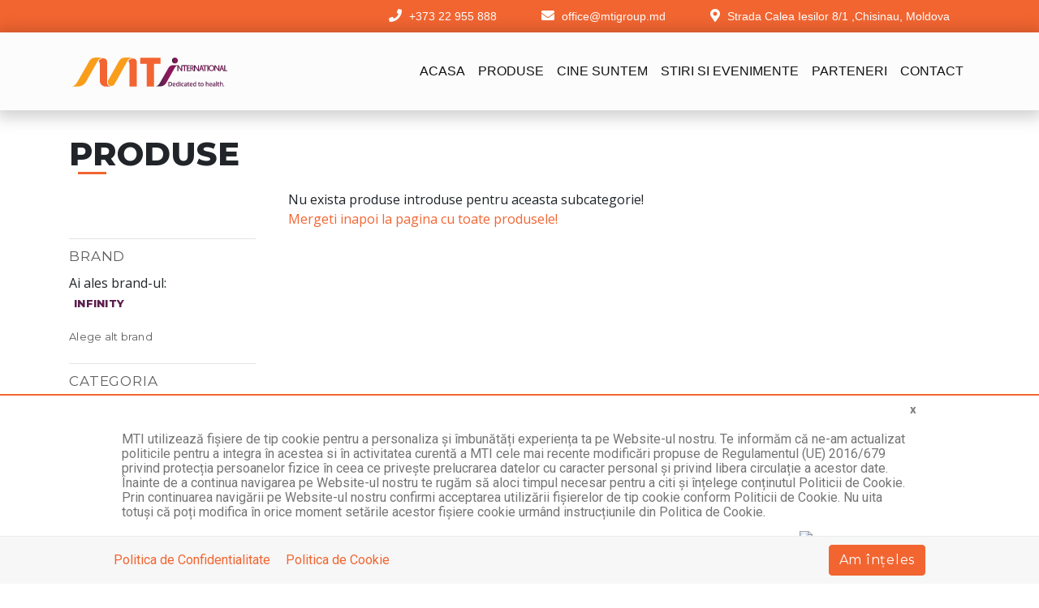

--- FILE ---
content_type: text/html; charset=UTF-8
request_url: http://mtigroup.md/?page_id=931&brand=INFINITY&categorie=117
body_size: 13773
content:
<!DOCTYPE html>
<html lang="ro-RO" class="no-js">

<head>
    <!-- Global site tag (gtag.js) - Google Analytics -->
    <script async src="https://www.googletagmanager.com/gtag/js?id=UA-143598609-1"></script>
    <script>
    window.dataLayer = window.dataLayer || [];

    function gtag() {
        dataLayer.push(arguments);
    }
    gtag('js', new Date());

    gtag('config', 'UA-143598609-1');
    </script>

    <meta name="viewport" content="initial-scale=1.0">
    <meta charset="utf-8">
    <meta charset="UTF-8">
    <meta name="viewport" content="width=device-width, initial-scale=1">
    <link rel="profile" href="http://gmpg.org/xfn/11">
    


    <script>(function(html){html.className = html.className.replace(/\bno-js\b/,'js')})(document.documentElement);</script>
<title>Filtru Categorie &#8211; MTI Group Moldova</title>

<link rel="stylesheet" href="http://mtigroup.md/wp-content/plugins/sitepress-multilingual-cms/res/css/language-selector.css?v=3.5.0" type="text/css" media="all" />
<meta name='robots' content='max-image-preview:large' />
	<style>img:is([sizes="auto" i], [sizes^="auto," i]) { contain-intrinsic-size: 3000px 1500px }</style>
	<link rel="alternate" hreflang="ro" href="http://mtigroup.md/?page_id=931" />
<link rel='dns-prefetch' href='//ajax.googleapis.com' />
<link rel='dns-prefetch' href='//cdnjs.cloudflare.com' />
<link rel='dns-prefetch' href='//stackpath.bootstrapcdn.com' />
<link rel='dns-prefetch' href='//fonts.googleapis.com' />
<link href='https://fonts.gstatic.com' crossorigin rel='preconnect' />
<link rel="alternate" type="application/rss+xml" title="MTI Group Moldova &raquo; Flux" href="http://mtigroup.md/?feed=rss2" />
<link rel="alternate" type="application/rss+xml" title="MTI Group Moldova &raquo; Flux comentarii" href="http://mtigroup.md/?feed=comments-rss2" />
<script type="text/javascript">
/* <![CDATA[ */
window._wpemojiSettings = {"baseUrl":"https:\/\/s.w.org\/images\/core\/emoji\/16.0.1\/72x72\/","ext":".png","svgUrl":"https:\/\/s.w.org\/images\/core\/emoji\/16.0.1\/svg\/","svgExt":".svg","source":{"concatemoji":"http:\/\/mtigroup.md\/wp-includes\/js\/wp-emoji-release.min.js?ver=6.8.3"}};
/*! This file is auto-generated */
!function(s,n){var o,i,e;function c(e){try{var t={supportTests:e,timestamp:(new Date).valueOf()};sessionStorage.setItem(o,JSON.stringify(t))}catch(e){}}function p(e,t,n){e.clearRect(0,0,e.canvas.width,e.canvas.height),e.fillText(t,0,0);var t=new Uint32Array(e.getImageData(0,0,e.canvas.width,e.canvas.height).data),a=(e.clearRect(0,0,e.canvas.width,e.canvas.height),e.fillText(n,0,0),new Uint32Array(e.getImageData(0,0,e.canvas.width,e.canvas.height).data));return t.every(function(e,t){return e===a[t]})}function u(e,t){e.clearRect(0,0,e.canvas.width,e.canvas.height),e.fillText(t,0,0);for(var n=e.getImageData(16,16,1,1),a=0;a<n.data.length;a++)if(0!==n.data[a])return!1;return!0}function f(e,t,n,a){switch(t){case"flag":return n(e,"\ud83c\udff3\ufe0f\u200d\u26a7\ufe0f","\ud83c\udff3\ufe0f\u200b\u26a7\ufe0f")?!1:!n(e,"\ud83c\udde8\ud83c\uddf6","\ud83c\udde8\u200b\ud83c\uddf6")&&!n(e,"\ud83c\udff4\udb40\udc67\udb40\udc62\udb40\udc65\udb40\udc6e\udb40\udc67\udb40\udc7f","\ud83c\udff4\u200b\udb40\udc67\u200b\udb40\udc62\u200b\udb40\udc65\u200b\udb40\udc6e\u200b\udb40\udc67\u200b\udb40\udc7f");case"emoji":return!a(e,"\ud83e\udedf")}return!1}function g(e,t,n,a){var r="undefined"!=typeof WorkerGlobalScope&&self instanceof WorkerGlobalScope?new OffscreenCanvas(300,150):s.createElement("canvas"),o=r.getContext("2d",{willReadFrequently:!0}),i=(o.textBaseline="top",o.font="600 32px Arial",{});return e.forEach(function(e){i[e]=t(o,e,n,a)}),i}function t(e){var t=s.createElement("script");t.src=e,t.defer=!0,s.head.appendChild(t)}"undefined"!=typeof Promise&&(o="wpEmojiSettingsSupports",i=["flag","emoji"],n.supports={everything:!0,everythingExceptFlag:!0},e=new Promise(function(e){s.addEventListener("DOMContentLoaded",e,{once:!0})}),new Promise(function(t){var n=function(){try{var e=JSON.parse(sessionStorage.getItem(o));if("object"==typeof e&&"number"==typeof e.timestamp&&(new Date).valueOf()<e.timestamp+604800&&"object"==typeof e.supportTests)return e.supportTests}catch(e){}return null}();if(!n){if("undefined"!=typeof Worker&&"undefined"!=typeof OffscreenCanvas&&"undefined"!=typeof URL&&URL.createObjectURL&&"undefined"!=typeof Blob)try{var e="postMessage("+g.toString()+"("+[JSON.stringify(i),f.toString(),p.toString(),u.toString()].join(",")+"));",a=new Blob([e],{type:"text/javascript"}),r=new Worker(URL.createObjectURL(a),{name:"wpTestEmojiSupports"});return void(r.onmessage=function(e){c(n=e.data),r.terminate(),t(n)})}catch(e){}c(n=g(i,f,p,u))}t(n)}).then(function(e){for(var t in e)n.supports[t]=e[t],n.supports.everything=n.supports.everything&&n.supports[t],"flag"!==t&&(n.supports.everythingExceptFlag=n.supports.everythingExceptFlag&&n.supports[t]);n.supports.everythingExceptFlag=n.supports.everythingExceptFlag&&!n.supports.flag,n.DOMReady=!1,n.readyCallback=function(){n.DOMReady=!0}}).then(function(){return e}).then(function(){var e;n.supports.everything||(n.readyCallback(),(e=n.source||{}).concatemoji?t(e.concatemoji):e.wpemoji&&e.twemoji&&(t(e.twemoji),t(e.wpemoji)))}))}((window,document),window._wpemojiSettings);
/* ]]> */
</script>
<link rel='stylesheet' id='hamburgersstyles-css' href='http://mtigroup.md/wp-content/themes/MTI-Theme/css/hamburgers.min.css?ver=6.8.3' type='text/css' media='all' />
<link rel='stylesheet' id='language-selector-css' href='http://mtigroup.md/wp-content/plugins/sitepress-multilingual-cms/res/css/language-selector-click.css?ver=6.8.3' type='text/css' media='all' />
<style id='wp-emoji-styles-inline-css' type='text/css'>

	img.wp-smiley, img.emoji {
		display: inline !important;
		border: none !important;
		box-shadow: none !important;
		height: 1em !important;
		width: 1em !important;
		margin: 0 0.07em !important;
		vertical-align: -0.1em !important;
		background: none !important;
		padding: 0 !important;
	}
</style>
<link rel='stylesheet' id='wp-block-library-css' href='http://mtigroup.md/wp-includes/css/dist/block-library/style.min.css?ver=6.8.3' type='text/css' media='all' />
<style id='wp-block-library-theme-inline-css' type='text/css'>
.wp-block-audio :where(figcaption){color:#555;font-size:13px;text-align:center}.is-dark-theme .wp-block-audio :where(figcaption){color:#ffffffa6}.wp-block-audio{margin:0 0 1em}.wp-block-code{border:1px solid #ccc;border-radius:4px;font-family:Menlo,Consolas,monaco,monospace;padding:.8em 1em}.wp-block-embed :where(figcaption){color:#555;font-size:13px;text-align:center}.is-dark-theme .wp-block-embed :where(figcaption){color:#ffffffa6}.wp-block-embed{margin:0 0 1em}.blocks-gallery-caption{color:#555;font-size:13px;text-align:center}.is-dark-theme .blocks-gallery-caption{color:#ffffffa6}:root :where(.wp-block-image figcaption){color:#555;font-size:13px;text-align:center}.is-dark-theme :root :where(.wp-block-image figcaption){color:#ffffffa6}.wp-block-image{margin:0 0 1em}.wp-block-pullquote{border-bottom:4px solid;border-top:4px solid;color:currentColor;margin-bottom:1.75em}.wp-block-pullquote cite,.wp-block-pullquote footer,.wp-block-pullquote__citation{color:currentColor;font-size:.8125em;font-style:normal;text-transform:uppercase}.wp-block-quote{border-left:.25em solid;margin:0 0 1.75em;padding-left:1em}.wp-block-quote cite,.wp-block-quote footer{color:currentColor;font-size:.8125em;font-style:normal;position:relative}.wp-block-quote:where(.has-text-align-right){border-left:none;border-right:.25em solid;padding-left:0;padding-right:1em}.wp-block-quote:where(.has-text-align-center){border:none;padding-left:0}.wp-block-quote.is-large,.wp-block-quote.is-style-large,.wp-block-quote:where(.is-style-plain){border:none}.wp-block-search .wp-block-search__label{font-weight:700}.wp-block-search__button{border:1px solid #ccc;padding:.375em .625em}:where(.wp-block-group.has-background){padding:1.25em 2.375em}.wp-block-separator.has-css-opacity{opacity:.4}.wp-block-separator{border:none;border-bottom:2px solid;margin-left:auto;margin-right:auto}.wp-block-separator.has-alpha-channel-opacity{opacity:1}.wp-block-separator:not(.is-style-wide):not(.is-style-dots){width:100px}.wp-block-separator.has-background:not(.is-style-dots){border-bottom:none;height:1px}.wp-block-separator.has-background:not(.is-style-wide):not(.is-style-dots){height:2px}.wp-block-table{margin:0 0 1em}.wp-block-table td,.wp-block-table th{word-break:normal}.wp-block-table :where(figcaption){color:#555;font-size:13px;text-align:center}.is-dark-theme .wp-block-table :where(figcaption){color:#ffffffa6}.wp-block-video :where(figcaption){color:#555;font-size:13px;text-align:center}.is-dark-theme .wp-block-video :where(figcaption){color:#ffffffa6}.wp-block-video{margin:0 0 1em}:root :where(.wp-block-template-part.has-background){margin-bottom:0;margin-top:0;padding:1.25em 2.375em}
</style>
<style id='classic-theme-styles-inline-css' type='text/css'>
/*! This file is auto-generated */
.wp-block-button__link{color:#fff;background-color:#32373c;border-radius:9999px;box-shadow:none;text-decoration:none;padding:calc(.667em + 2px) calc(1.333em + 2px);font-size:1.125em}.wp-block-file__button{background:#32373c;color:#fff;text-decoration:none}
</style>
<style id='global-styles-inline-css' type='text/css'>
:root{--wp--preset--aspect-ratio--square: 1;--wp--preset--aspect-ratio--4-3: 4/3;--wp--preset--aspect-ratio--3-4: 3/4;--wp--preset--aspect-ratio--3-2: 3/2;--wp--preset--aspect-ratio--2-3: 2/3;--wp--preset--aspect-ratio--16-9: 16/9;--wp--preset--aspect-ratio--9-16: 9/16;--wp--preset--color--black: #000000;--wp--preset--color--cyan-bluish-gray: #abb8c3;--wp--preset--color--white: #fff;--wp--preset--color--pale-pink: #f78da7;--wp--preset--color--vivid-red: #cf2e2e;--wp--preset--color--luminous-vivid-orange: #ff6900;--wp--preset--color--luminous-vivid-amber: #fcb900;--wp--preset--color--light-green-cyan: #7bdcb5;--wp--preset--color--vivid-green-cyan: #00d084;--wp--preset--color--pale-cyan-blue: #8ed1fc;--wp--preset--color--vivid-cyan-blue: #0693e3;--wp--preset--color--vivid-purple: #9b51e0;--wp--preset--color--dark-gray: #1a1a1a;--wp--preset--color--medium-gray: #686868;--wp--preset--color--light-gray: #e5e5e5;--wp--preset--color--blue-gray: #4d545c;--wp--preset--color--bright-blue: #007acc;--wp--preset--color--light-blue: #9adffd;--wp--preset--color--dark-brown: #402b30;--wp--preset--color--medium-brown: #774e24;--wp--preset--color--dark-red: #640c1f;--wp--preset--color--bright-red: #ff675f;--wp--preset--color--yellow: #ffef8e;--wp--preset--gradient--vivid-cyan-blue-to-vivid-purple: linear-gradient(135deg,rgba(6,147,227,1) 0%,rgb(155,81,224) 100%);--wp--preset--gradient--light-green-cyan-to-vivid-green-cyan: linear-gradient(135deg,rgb(122,220,180) 0%,rgb(0,208,130) 100%);--wp--preset--gradient--luminous-vivid-amber-to-luminous-vivid-orange: linear-gradient(135deg,rgba(252,185,0,1) 0%,rgba(255,105,0,1) 100%);--wp--preset--gradient--luminous-vivid-orange-to-vivid-red: linear-gradient(135deg,rgba(255,105,0,1) 0%,rgb(207,46,46) 100%);--wp--preset--gradient--very-light-gray-to-cyan-bluish-gray: linear-gradient(135deg,rgb(238,238,238) 0%,rgb(169,184,195) 100%);--wp--preset--gradient--cool-to-warm-spectrum: linear-gradient(135deg,rgb(74,234,220) 0%,rgb(151,120,209) 20%,rgb(207,42,186) 40%,rgb(238,44,130) 60%,rgb(251,105,98) 80%,rgb(254,248,76) 100%);--wp--preset--gradient--blush-light-purple: linear-gradient(135deg,rgb(255,206,236) 0%,rgb(152,150,240) 100%);--wp--preset--gradient--blush-bordeaux: linear-gradient(135deg,rgb(254,205,165) 0%,rgb(254,45,45) 50%,rgb(107,0,62) 100%);--wp--preset--gradient--luminous-dusk: linear-gradient(135deg,rgb(255,203,112) 0%,rgb(199,81,192) 50%,rgb(65,88,208) 100%);--wp--preset--gradient--pale-ocean: linear-gradient(135deg,rgb(255,245,203) 0%,rgb(182,227,212) 50%,rgb(51,167,181) 100%);--wp--preset--gradient--electric-grass: linear-gradient(135deg,rgb(202,248,128) 0%,rgb(113,206,126) 100%);--wp--preset--gradient--midnight: linear-gradient(135deg,rgb(2,3,129) 0%,rgb(40,116,252) 100%);--wp--preset--font-size--small: 13px;--wp--preset--font-size--medium: 20px;--wp--preset--font-size--large: 36px;--wp--preset--font-size--x-large: 42px;--wp--preset--spacing--20: 0.44rem;--wp--preset--spacing--30: 0.67rem;--wp--preset--spacing--40: 1rem;--wp--preset--spacing--50: 1.5rem;--wp--preset--spacing--60: 2.25rem;--wp--preset--spacing--70: 3.38rem;--wp--preset--spacing--80: 5.06rem;--wp--preset--shadow--natural: 6px 6px 9px rgba(0, 0, 0, 0.2);--wp--preset--shadow--deep: 12px 12px 50px rgba(0, 0, 0, 0.4);--wp--preset--shadow--sharp: 6px 6px 0px rgba(0, 0, 0, 0.2);--wp--preset--shadow--outlined: 6px 6px 0px -3px rgba(255, 255, 255, 1), 6px 6px rgba(0, 0, 0, 1);--wp--preset--shadow--crisp: 6px 6px 0px rgba(0, 0, 0, 1);}:where(.is-layout-flex){gap: 0.5em;}:where(.is-layout-grid){gap: 0.5em;}body .is-layout-flex{display: flex;}.is-layout-flex{flex-wrap: wrap;align-items: center;}.is-layout-flex > :is(*, div){margin: 0;}body .is-layout-grid{display: grid;}.is-layout-grid > :is(*, div){margin: 0;}:where(.wp-block-columns.is-layout-flex){gap: 2em;}:where(.wp-block-columns.is-layout-grid){gap: 2em;}:where(.wp-block-post-template.is-layout-flex){gap: 1.25em;}:where(.wp-block-post-template.is-layout-grid){gap: 1.25em;}.has-black-color{color: var(--wp--preset--color--black) !important;}.has-cyan-bluish-gray-color{color: var(--wp--preset--color--cyan-bluish-gray) !important;}.has-white-color{color: var(--wp--preset--color--white) !important;}.has-pale-pink-color{color: var(--wp--preset--color--pale-pink) !important;}.has-vivid-red-color{color: var(--wp--preset--color--vivid-red) !important;}.has-luminous-vivid-orange-color{color: var(--wp--preset--color--luminous-vivid-orange) !important;}.has-luminous-vivid-amber-color{color: var(--wp--preset--color--luminous-vivid-amber) !important;}.has-light-green-cyan-color{color: var(--wp--preset--color--light-green-cyan) !important;}.has-vivid-green-cyan-color{color: var(--wp--preset--color--vivid-green-cyan) !important;}.has-pale-cyan-blue-color{color: var(--wp--preset--color--pale-cyan-blue) !important;}.has-vivid-cyan-blue-color{color: var(--wp--preset--color--vivid-cyan-blue) !important;}.has-vivid-purple-color{color: var(--wp--preset--color--vivid-purple) !important;}.has-black-background-color{background-color: var(--wp--preset--color--black) !important;}.has-cyan-bluish-gray-background-color{background-color: var(--wp--preset--color--cyan-bluish-gray) !important;}.has-white-background-color{background-color: var(--wp--preset--color--white) !important;}.has-pale-pink-background-color{background-color: var(--wp--preset--color--pale-pink) !important;}.has-vivid-red-background-color{background-color: var(--wp--preset--color--vivid-red) !important;}.has-luminous-vivid-orange-background-color{background-color: var(--wp--preset--color--luminous-vivid-orange) !important;}.has-luminous-vivid-amber-background-color{background-color: var(--wp--preset--color--luminous-vivid-amber) !important;}.has-light-green-cyan-background-color{background-color: var(--wp--preset--color--light-green-cyan) !important;}.has-vivid-green-cyan-background-color{background-color: var(--wp--preset--color--vivid-green-cyan) !important;}.has-pale-cyan-blue-background-color{background-color: var(--wp--preset--color--pale-cyan-blue) !important;}.has-vivid-cyan-blue-background-color{background-color: var(--wp--preset--color--vivid-cyan-blue) !important;}.has-vivid-purple-background-color{background-color: var(--wp--preset--color--vivid-purple) !important;}.has-black-border-color{border-color: var(--wp--preset--color--black) !important;}.has-cyan-bluish-gray-border-color{border-color: var(--wp--preset--color--cyan-bluish-gray) !important;}.has-white-border-color{border-color: var(--wp--preset--color--white) !important;}.has-pale-pink-border-color{border-color: var(--wp--preset--color--pale-pink) !important;}.has-vivid-red-border-color{border-color: var(--wp--preset--color--vivid-red) !important;}.has-luminous-vivid-orange-border-color{border-color: var(--wp--preset--color--luminous-vivid-orange) !important;}.has-luminous-vivid-amber-border-color{border-color: var(--wp--preset--color--luminous-vivid-amber) !important;}.has-light-green-cyan-border-color{border-color: var(--wp--preset--color--light-green-cyan) !important;}.has-vivid-green-cyan-border-color{border-color: var(--wp--preset--color--vivid-green-cyan) !important;}.has-pale-cyan-blue-border-color{border-color: var(--wp--preset--color--pale-cyan-blue) !important;}.has-vivid-cyan-blue-border-color{border-color: var(--wp--preset--color--vivid-cyan-blue) !important;}.has-vivid-purple-border-color{border-color: var(--wp--preset--color--vivid-purple) !important;}.has-vivid-cyan-blue-to-vivid-purple-gradient-background{background: var(--wp--preset--gradient--vivid-cyan-blue-to-vivid-purple) !important;}.has-light-green-cyan-to-vivid-green-cyan-gradient-background{background: var(--wp--preset--gradient--light-green-cyan-to-vivid-green-cyan) !important;}.has-luminous-vivid-amber-to-luminous-vivid-orange-gradient-background{background: var(--wp--preset--gradient--luminous-vivid-amber-to-luminous-vivid-orange) !important;}.has-luminous-vivid-orange-to-vivid-red-gradient-background{background: var(--wp--preset--gradient--luminous-vivid-orange-to-vivid-red) !important;}.has-very-light-gray-to-cyan-bluish-gray-gradient-background{background: var(--wp--preset--gradient--very-light-gray-to-cyan-bluish-gray) !important;}.has-cool-to-warm-spectrum-gradient-background{background: var(--wp--preset--gradient--cool-to-warm-spectrum) !important;}.has-blush-light-purple-gradient-background{background: var(--wp--preset--gradient--blush-light-purple) !important;}.has-blush-bordeaux-gradient-background{background: var(--wp--preset--gradient--blush-bordeaux) !important;}.has-luminous-dusk-gradient-background{background: var(--wp--preset--gradient--luminous-dusk) !important;}.has-pale-ocean-gradient-background{background: var(--wp--preset--gradient--pale-ocean) !important;}.has-electric-grass-gradient-background{background: var(--wp--preset--gradient--electric-grass) !important;}.has-midnight-gradient-background{background: var(--wp--preset--gradient--midnight) !important;}.has-small-font-size{font-size: var(--wp--preset--font-size--small) !important;}.has-medium-font-size{font-size: var(--wp--preset--font-size--medium) !important;}.has-large-font-size{font-size: var(--wp--preset--font-size--large) !important;}.has-x-large-font-size{font-size: var(--wp--preset--font-size--x-large) !important;}
:where(.wp-block-post-template.is-layout-flex){gap: 1.25em;}:where(.wp-block-post-template.is-layout-grid){gap: 1.25em;}
:where(.wp-block-columns.is-layout-flex){gap: 2em;}:where(.wp-block-columns.is-layout-grid){gap: 2em;}
:root :where(.wp-block-pullquote){font-size: 1.5em;line-height: 1.6;}
</style>
<link rel='stylesheet' id='twentysixteen-fonts-css' href='https://fonts.googleapis.com/css?family=Merriweather%3A400%2C700%2C900%2C400italic%2C700italic%2C900italic%7CMontserrat%3A400%2C700%7CInconsolata%3A400&#038;subset=latin%2Clatin-ext' type='text/css' media='all' />
<link rel='stylesheet' id='genericons-css' href='http://mtigroup.md/wp-content/themes/MTI-Theme/genericons/genericons.css?ver=3.4.1' type='text/css' media='all' />
<link rel='stylesheet' id='twentysixteen-style-css' href='http://mtigroup.md/wp-content/themes/MTI-Theme/style.css?ver=6.8.3' type='text/css' media='all' />
<link rel='stylesheet' id='twentysixteen-block-style-css' href='http://mtigroup.md/wp-content/themes/MTI-Theme/css/blocks.css?ver=20181230' type='text/css' media='all' />
<!--[if lt IE 10]>
<link rel='stylesheet' id='twentysixteen-ie-css' href='http://mtigroup.md/wp-content/themes/MTI-Theme/css/ie.css?ver=20160816' type='text/css' media='all' />
<![endif]-->
<!--[if lt IE 9]>
<link rel='stylesheet' id='twentysixteen-ie8-css' href='http://mtigroup.md/wp-content/themes/MTI-Theme/css/ie8.css?ver=20160816' type='text/css' media='all' />
<![endif]-->
<!--[if lt IE 8]>
<link rel='stylesheet' id='twentysixteen-ie7-css' href='http://mtigroup.md/wp-content/themes/MTI-Theme/css/ie7.css?ver=20160816' type='text/css' media='all' />
<![endif]-->
<link rel='stylesheet' id='bootstrap-css-css' href='https://stackpath.bootstrapcdn.com/bootstrap/4.3.1/css/bootstrap.min.css' type='text/css' media='all' />
<link rel='stylesheet' id='owl-css-css' href='http://mtigroup.md/wp-content/themes/MTI-Theme/owlcarousel/assets/owl.carousel.min.css' type='text/css' media='all' />
<link rel='stylesheet' id='owl-theme-css-css' href='http://mtigroup.md/wp-content/themes/MTI-Theme/owlcarousel/assets/owl.theme.default.min.css' type='text/css' media='all' />
<link rel='stylesheet' id='slick-css-css' href='http://mtigroup.md/wp-content/themes/MTI-Theme/slick/slick.css' type='text/css' media='all' />
<link rel='stylesheet' id='slick-theme-css-css' href='http://mtigroup.md/wp-content/themes/MTI-Theme/slick/slick-theme.css' type='text/css' media='all' />
<link rel='stylesheet' id='slick-lightbox-css-css' href='http://mtigroup.md/wp-content/themes/MTI-Theme/css/slick-lightbox.css' type='text/css' media='all' />
<link rel='stylesheet' id='fontawesome-css-css' href='http://mtigroup.md/wp-content/themes/MTI-Theme/fontawesome/css/all.min.css' type='text/css' media='all' />
<link rel='stylesheet' id='animate-css-css' href='http://mtigroup.md/wp-content/themes/MTI-Theme/css/animate.css' type='text/css' media='all' />
<link rel='stylesheet' id='swiper-css-css' href='http://mtigroup.md/wp-content/themes/MTI-Theme/css/swiper.min.css' type='text/css' media='all' />
<link rel='stylesheet' id='mti-css-css' href='http://mtigroup.md/wp-content/themes/MTI-Theme/mti_css.css' type='text/css' media='all' />
<link rel='stylesheet' id='fancybox-css' href='http://mtigroup.md/wp-content/plugins/easy-fancybox/fancybox/1.5.4/jquery.fancybox.min.css?ver=6.8.3' type='text/css' media='screen' />
<style id='fancybox-inline-css' type='text/css'>
#fancybox-outer{background:#ffffff}#fancybox-content{background:#ffffff;border-color:#ffffff;color:#000000;}#fancybox-title,#fancybox-title-float-main{color:#fff}
</style>
<!--[if lt IE 9]>
<script type="text/javascript" src="http://mtigroup.md/wp-content/themes/MTI-Theme/js/html5.js?ver=3.7.3" id="twentysixteen-html5-js"></script>
<![endif]-->
<script type="text/javascript" src="http://mtigroup.md/wp-includes/js/jquery/jquery.min.js?ver=3.7.1" id="jquery-core-js"></script>
<script type="text/javascript" src="http://mtigroup.md/wp-includes/js/jquery/jquery-migrate.min.js?ver=3.4.1" id="jquery-migrate-js"></script>
<link rel="https://api.w.org/" href="http://mtigroup.md/index.php?rest_route=/" /><link rel="alternate" title="JSON" type="application/json" href="http://mtigroup.md/index.php?rest_route=/wp/v2/pages/931" /><link rel="EditURI" type="application/rsd+xml" title="RSD" href="http://mtigroup.md/xmlrpc.php?rsd" />
<meta name="generator" content="WordPress 6.8.3" />
<link rel="canonical" href="http://mtigroup.md/?page_id=931" />
<link rel='shortlink' href='http://mtigroup.md/?p=931' />
<link rel="alternate" title="oEmbed (JSON)" type="application/json+oembed" href="http://mtigroup.md/index.php?rest_route=%2Foembed%2F1.0%2Fembed&#038;url=http%3A%2F%2Fmtigroup.md%2F%3Fpage_id%3D931" />
<link rel="alternate" title="oEmbed (XML)" type="text/xml+oembed" href="http://mtigroup.md/index.php?rest_route=%2Foembed%2F1.0%2Fembed&#038;url=http%3A%2F%2Fmtigroup.md%2F%3Fpage_id%3D931&#038;format=xml" />
<meta name="generator" content="WPML ver:3.5.0 stt:1,45;" />
<style type="text/css">.recentcomments a{display:inline !important;padding:0 !important;margin:0 !important;}</style></head>

<body class="wp-singular page-template page-template-filtruCategorieTPL page-template-filtruCategorieTPL-php page page-id-931 wp-embed-responsive wp-theme-MTI-Theme">

        <style>
        @import url(https://fonts.googleapis.com/css?family=Roboto:400,500,700&subset=latin-ext);

        @media all and (max-width:768px) {
            .gdpr-text {
                font-size: 16px;
                line-height: 1
            }

            .gdpr-modal-body {
                padding: 5px 0 !important;
            }

            .gdpr-link {
                font-size: 13px;
                padding-left: 15px;
                padding-right: 30px;
                color: #f26531;
                text-decoration: none;
                background-color: transparent;
                -webkit-text-decoration-skip: objects;
                display: inline-block;
                transition: all 0.2s cubic-bezier(0.175, 0.885, 0.32, 1.275);
            }

            .gdpr-link:hover {
                color: #5c204c !important;
                transition: all 0.2s cubic-bezier(0.175, 0.885, 0.32, 1.275);
            }
        }
        </style>
    </div>

	<script>
        console.log('cookie_0');
        var VERSION = "v1.1.0";

        function close_cookie() {
            var node = document.getElementById("gdpr-section");
            node.parentNode.removeChild(node);
            var my_domain = window.location.hostname;
            setCookie("new_cookie_mti" + my_domain, VERSION, 31)
        }

        function show_cookie_div() {
            var cookie_div =
                '<div><div id="gdpr-section" style="position: fixed;z-index:99999999999;background: #FFF;border-top: 2px solid #f26531;left: 0;right: 0;width: 100%;bottom:0;-webkit-transform: translate(0%,0%);-moz-transform: translate(0%,0%);-ms-transform: translate(0%,0%);-o-transform: translate(0%,0%);transform: translate(0%,0%);font-family: Roboto, sans-serif !important;"><div class="gdpr-container-no-padding" style="width:100%;margin-right:auto;margin-left:auto;padding-top:0 !important;padding-bottom:0 !important;padding-right:0 !important;padding-left:0 !important;"><div class="gdpr-modal-dialog" style="position:relative;margin:0 auto;width: 98%;max-width:1000px;"><div class="gdpr-modal-content" style="position:relative;display:flex;-webkit-box-orient:vertical;-webkit-box-direction:normal;-ms-flex-direction:column;flex-direction:column;width:100%;pointer-events:auto;background-color:#fff;background-clip:padding-box;border-style:none;border-radius:0;outline-color:0;padding: 0;"><div class="gdpr-modal-header" style="display:flex;-webkit-box-align:start;-ms-flex-align:start;align-items:flex-start;-webkit-box-pack:justify;-ms-flex-pack:justify;justify-content:space-between;border-bottom-style:none;border-top-left-radius:0rem;border-top-right-radius:0rem;padding: 10px;"> <button type="button" class="gdpr-close not-focusable" data-dismiss="modal" aria-label="Close" onclick="close_cookie();" style="border-radius:0;float:right;font-size: 15px;font-weight:700;line-height:1;color:#000;text-shadow:0 1px 0 #fff;opacity:.5;background-color:transparent;border-width:0;-webkit-appearance:none;padding-top:1rem;padding-bottom:1rem;padding-right:1rem;padding-left:1rem;margin-top:-1rem;margin-bottom:-1rem;margin-right:-1rem;margin-left:auto;"><span aria-hidden="true">x</span></button></div><div class="gdpr-modal-body" style="position:relative;-webkit-box-flex:1;-ms-flex:1 1 auto;flex:1 1 auto;overflow:hidden;padding: 10px 0;"><p class="gdpr-text" style="position:relative;width:98%;min-height:1px;margin-top: 0;padding-top: 0px;padding-right: 0;padding-left: 10px;margin-bottom: 10px;font-family:inherit;line-height:1.15;font-size:16px;font-weight:400;color:#757575;z-index: 1;"> MTI utilizează fişiere de tip cookie pentru a personaliza și îmbunătăți experiența ta pe Website-ul nostru. Te informăm că ne-am actualizat politicile pentru a integra în acestea si în activitatea curentă a MTI cele mai recente modificări propuse de Regulamentul (UE) 2016/679 privind protecția persoanelor fizice în ceea ce privește prelucrarea datelor cu caracter personal și privind libera circulație a acestor date. Înainte de a continua navigarea pe Website-ul nostru te rugăm să aloci timpul necesar pentru a citi și înțelege conținutul Politicii de Cookie. Prin continuarea navigării pe Website-ul nostru confirmi acceptarea utilizării fişierelor de tip cookie conform Politicii de Cookie. Nu uita totuși că poți modifica în orice moment setările acestor fişiere cookie urmând instrucțiunile din Politica de Cookie.</p><img src="https://mti.mt-intl.ro/wp-content/uploads/2019/07/cookie.svg" class="gdpr-cookie" style="position:absolute;z-index:0;right:10px;top:auto;bottom:-10px;width:145px"></div></div></div><div class="gdpr-modal-footer" style="background-color:#f7f7f7;width:100%;border-top-width:1px;border-top-style:solid;border-top-color:#e9ecef;padding: 10px 0;"><div class="gdpr-modal-dialog" style="position:relative;margin:0 auto;width: 98%;max-width:1000px;display:flex;-webkit-box-align:center;-ms-flex-align:center;align-items:center;-webkit-box-pack:end;-ms-flex-pack:end;justify-content:flex-end;"><div class="gdpr-mr-auto" style="padding:0; width: 80%; text-align: left; margin-top:0; margin-right: auto !important; margin-bottom:0; margin-left:0; display: inline-block;"> <a href="https://mti.mt-intl.ro/?page_id=1336" class="gdpr-link">Politica de Confidentialitate</a><div style="display: inline-block; width: 15px;"></div> <a href="https://mti.mt-intl.ro/?page_id=1338" class="gdpr-link">Politica de Cookie</a></div><div class="gdpr-mr-auto" style="padding:0; width: 20%; min-width: 150px; text-align: right; margin-top:0; margin-right: auto !important; margin-bottom:0; margin-left:0; display: inline-block;"> <button type="button" class="btn-mti-orange not-focusable" onclick="close_cookie();" style="display:inline-block;font-weight:400;text-align:center;white-space:nowrap;vertical-align:middle;-webkit-user-select:none;-moz-user-select:none;-ms-user-select:none;user-select:none;border-width:1px;border-style:solid;padding-top:.375rem;padding-bottom:.375rem;padding-right:.75rem;padding-left:.75rem;font-size:1rem;line-height:1.5;border-radius:.25rem;transition:color .15s ease-in-out,background-color .15s ease-in-out,border-color .15s ease-in-out,box-shadow .15s ease-in-out;color:#fff;background-color:#f26531;border-color:#f26531;">Am înțeles</button></div></div></div></div></div><style>@import url(https://fonts.googleapis.com/css?family=Roboto:400,500,700&subset=latin-ext);@media all and (max-width:768px){.gdpr-text{font-size:16px;line-height:1}.gdpr-modal-body{padding:5px 0 !important}.gdpr-link{font-size:13px;padding-left:15px;padding-right:30px;color:#f26531;text-decoration:none;background-color:transparent;-webkit-text-decoration-skip:objects;display:inline-block;transition:all 0.2s cubic-bezier(0.175,0.885,0.32,1.275)}.gdpr-link:hover{color:#5c204c !important;transition:all 0.2s cubic-bezier(0.175, 0.885, 0.32, 1.275)}}</style></div>';
            var body = document.body || document.getElementsByTagName('body')[0],
                new_div = document.createElement('div');
            new_div.innerHTML = cookie_div;
            body.insertBefore(new_div, body.childNodes[0])
        }

        function getCookie(c_name) {
            var c_value = document.cookie;
            var c_start = c_value.indexOf(" " + c_name + "=");
            if (c_start == -1) {
                c_start = c_value.indexOf(c_name + "=")
            }
            if (c_start == -1) {
                c_value = null
            } else {
                c_start = c_value.indexOf("=", c_start) + 1;
                var c_end = c_value.indexOf(";", c_start);
                if (c_end == -1) {
                    c_end = c_value.length
                }
                c_value = unescape(c_value.substring(c_start, c_end))
            }
            return c_value
        }

        function setCookie(c_name, value, exdays) {
            var exdate = new Date();
            exdate.setDate(exdate.getDate() + exdays);
            var c_value = escape(value) + ((exdays === null) ? "" : "; expires=" + exdate.toUTCString());
            document.cookie = c_name + "=" + c_value + ";path=/"
        }

        function checkCookie() {
            var my_domain = window.location.hostname;
            var new_cookie_mti = getCookie("new_cookie_mti" + my_domain);
            if (new_cookie_mti != null && new_cookie_mti != "" && new_cookie_mti == VERSION) {} else {
                show_cookie_div()
            }
        }
        //console.log('cookie_1');
        document.addEventListener('DOMContentLoaded', function() {
            //console.log('cookie_3');
            checkCookie();
            //console.log('cookie_4')
        });
        </script>

   


         <script src="https://www.google.com/recaptcha/api.js?render=6Lei9awUAAAAAO2dclHdX-OEZJwTCea4OoVQx9yJ"></script>
    <script>
    grecaptcha.ready(function() {
        grecaptcha.execute('6Lei9awUAAAAAO2dclHdX-OEZJwTCea4OoVQx9yJ', {
            action: 'homepage'
        });
    });
    </script>
    <a class="skip-link screen-reader-text" href="#content">Sari la conținut</a>
    <header id="masthead" class="site-header" role="banner">
        <section class="upper-nav-section">
            <div class="container">
                <a href="#contact-footer-id">
                    <div class="upper-nav-content">
                        <div class="upper-nav-item"><i class="fas fa-phone"></i><span> +373 22 955 888</span></div>
                        <div class="upper-nav-item"><i class="fas fa-envelope"></i><span> office@mtigroup.md</span></div>
                        <div class="upper-nav-item"><i class="fas fa-map-marker-alt"></i><span> Strada Calea Iesilor 8/1 ,Chisinau, Moldova</span></div>
                        <!-- <div class="language-container">
							<a href="javascript:;" class="select-language"><span class="active">RO</span></a>
							<a href="javascript:;" class="select-language"><span>EN</span></a>
						</div> -->
                    </div>
                </a>
            </div>
        </section>
        <section class="lower-nav-section">
            <nav class="navbar navbar-expand-lg" role="navigation">
                <div class="container">
                    <div class="hamburger hamburger--spin-r navbar-toggler" data-toggle="collapse"
                        data-target="#mti-navbar" aria-controls="mti-navbar" aria-expanded="false"
                        aria-label="Toggle navigation">
                        <div class="hamburger-box">
                            <div class="hamburger-inner"></div>
                        </div>
                    </div>
                    <a href="http://mtigroup.md/">
                        <div class="brand-logo"></div>
                    </a>
                    <div id="mti-navbar" class="collapse navbar-collapse justify-content-end"><ul id="menu-principal" class="nav navbar-nav"><li itemscope="itemscope" itemtype="https://www.schema.org/SiteNavigationElement" id="menu-item-360" class="menu-item menu-item-type-post_type menu-item-object-page menu-item-home menu-item-360 nav-item"><a title="Acasa" href="http://mtigroup.md/" class="nav-link">Acasa</a></li>
<li itemscope="itemscope" itemtype="https://www.schema.org/SiteNavigationElement" id="menu-item-359" class="menu-item menu-item-type-post_type menu-item-object-page menu-item-359 nav-item"><a title="Produse" href="http://mtigroup.md/?page_id=345" class="nav-link">Produse</a></li>
<li itemscope="itemscope" itemtype="https://www.schema.org/SiteNavigationElement" id="menu-item-358" class="menu-item menu-item-type-post_type menu-item-object-page menu-item-358 nav-item"><a title="Cine suntem" href="http://mtigroup.md/?page_id=347" class="nav-link">Cine suntem</a></li>
<li itemscope="itemscope" itemtype="https://www.schema.org/SiteNavigationElement" id="menu-item-357" class="menu-item menu-item-type-post_type menu-item-object-page menu-item-357 nav-item"><a title="Stiri si evenimente" href="http://mtigroup.md/?page_id=349" class="nav-link">Stiri si evenimente</a></li>
<li itemscope="itemscope" itemtype="https://www.schema.org/SiteNavigationElement" id="menu-item-356" class="menu-item menu-item-type-post_type menu-item-object-page menu-item-356 nav-item"><a title="Parteneri" href="http://mtigroup.md/?page_id=351" class="nav-link">Parteneri</a></li>
<li itemscope="itemscope" itemtype="https://www.schema.org/SiteNavigationElement" id="menu-item-355" class="menu-item menu-item-type-post_type menu-item-object-page menu-item-355 nav-item"><a title="Contact" href="http://mtigroup.md/?page_id=353" class="nav-link">Contact</a></li>
</ul></div>                </div>
            </nav>
        </section>
            </header><!-- .site-header -->

    <div id="content" class="site-content">
<section class="produse-section">
    <div class="container">
        <div class="produse-container">
            <h3 class="produse-title">Produse</h3>
        </div>
        <div class="row">
            <div class="col-lg-3 col-md-4 col-12 brand-left-side">
                <div id="brand-wrapper">
                    <label for="brand" class="main-label">Brand </label>
                    <div class="views-widget">
                      

                           Ai ales brand-ul: <br/>
                           <span class="active">INFINITY</span> <br/>
                           <a href="http://mtigroup.md?page_id=345"><p>Alege alt brand</p></a>

                        



                    </div>
                </div>
              
                <div id="category-wrapper">
                    <label for="category" class="main-label"> Categoria </label>
                    <div class="views-widget">
                    Ai ales categoria: <br/>
                    <span class="active">Recuperare medicala</span><br/>
                    <a href="http://mtigroup.md?page_id=928&brand=INFINITY"><p>Alege alta categorie</p></a>
                    </div>
                </div>
               
                <div id="sub-category-wrapper">
                    <label for="sub-category" class="main-label">Sub Categoria </label>
                    <div class="views-widget">

                        <a href='http://mtigroup.md?page_id=943&brand=INFINITY&categorie=117&subcat=123'>Sistem de elongații cervicale și lombare</a><br/><a href='http://mtigroup.md?page_id=943&brand=INFINITY&categorie=117&subcat=127'>Sistem pentru recuperarea pacientilor cu disfagie</a><br/><a href='http://mtigroup.md?page_id=943&brand=INFINITY&categorie=117&subcat=129'>Platforma motorizata multi-axiala</a><br/>
                    </div>
                </div>
               
            </div>
            <div class="col-lg-9 col-md-8 col-12">
                    <div class="row">

                    <div class="no-result"><div>Nu exista produse introduse pentru aceasta subcategorie!</div><div><a href="http://mtigroup.md?page_id=345">Mergeti inapoi la pagina cu toate produsele!</a></div></div></div>
            </div>
        </div>
        <!--
        <div class="item-list">
            <ul class="pager">
                <li class="pager-current first">1</li>
                <li class="pager-item"><a title="Go to page 2" href="">2</a></li>
                <li class="pager-item"><a title="Go to page 3" href="">3</a></li>
                <li class="pager-item"><a title="Go to page 4" href="">4</a></li>
                <li class="pager-next"><a title="Go to next page" href="">next›</a></li>
                <li class="pager-last last"><a title="Go to last page" href="">last »</a></li>
            </ul>
        </div>
        <div class="view-footer">
            <div class="text-center mb-2">Displaying 1 - 36 of 139. Show <a href="" class="selected active">36</a> | <a
                    href="" class="active">50</> | <a
                    href="" class="active">100</a> results per page.
            </div>
        </div>
        -->
    </div>
</section>

</div><!-- .site-content -->

<footer>
    <section class="footer-section">
        <div class="container">
            <a href="http://mtigroup.md/">
                <div class="logo-footer"></div>
            </a>
            <div class="row">
                <div class="col-lg-4 col-12 footer-newsletter-col">
                    <h2>ABONATI-VA LA NEWSLETTER</h2>
                    <h3>Vreti sa fiti la curent cu cele mai recente informatii
                        cu privire la produsele din portofoliul MTI Group,
                        precum si articole de educatie medicala?</h3>
                    <div id="mc_embed_signup">
                        <div id="mc_embed_signup_scroll">
                            <form action="https://mt-intl.us16.list-manage.com/subscribe/post?u=e6941eeca73b9c1f45bf3b394&amp;id=0bd2515b73" method="post" id="mc-embedded-subscribe-form" name="mc-embedded-subscribe-form" class="validate" target="_blank" novalidate>
                                <div class="custom-control custom-checkbox mc-field-group">
                                    <input type="checkbox" value="1" name="group[6123][1]" id="mce-group[6123]-6123-0" class="custom-control-input">
                                    <label class="custom-control-label" for="mce-group[6123]-6123-0">SUNT MEDIC</label>
                                </div>
                                <div class="custom-control custom-checkbox mc-field-group">
                                    <input type="checkbox" value="2" name="group[6123][2]" id="mce-group[6123]-6123-1" class="custom-control-input">
                                    <label class="custom-control-label" for="mce-group[6123]-6123-1">SUNT PACIENT</label>
                                </div>
                                <!-- <div class="mc-field-group"> 
                                    <input type="checkbox" value="4" name="group[6183][4]" id="mce-group[6183]-6183-0" class="required">
                                    <label for="mce-group[6183]-6183-0">Prin utilizarea acestui formular sunteți de acord cu termenii si conditile de utilizare ale acestui</label>
                                </div> -->
                                <div class="input-group mc-field-group">
                                    <input type="email" value="" name="EMAIL" id="mce-EMAIL" class="form-control required email" placeholder="Email-ul tau aici">
                                    <div class="input-group-append">
                                        <input type="submit" value="MA ABONEZ" name="subscribe" id="mc-embedded-subscribe" class="btn btn-mti-orange">
                                    </div>
                                </div>
                                <div class="custom-control custom-checkbox mc-field-group input-group mc-gdpr-field">
                                    <input type="checkbox" value="4" name="group[6183][4]" id="mce-group[6183]-6183-0" class="custom-control-input required">
                                    <label  class="custom-control-label" for="mce-group[6183]-6183-0">Prin utilizarea acestui formular sunteți de acord cu termenii si conditile de utilizare ale acestui</label>
                                </div>
                                <div id="mce-responses" class="clear">
                                    <div class="response" id="mce-error-response" style="display:none"></div>
                                    <div class="response" id="mce-success-response" style="display:none"></div>
                                </div>
                                <div style="position: absolute; left: -5000px;" aria-hidden="true">
                                    <input type="text" name="b_e6941eeca73b9c1f45bf3b394_0bd2515b73" tabindex="-1" value="">
                                </div>
                            </form>
                        </div>
                    </div>
                    <script type='text/javascript' src='//s3.amazonaws.com/downloads.mailchimp.com/js/mc-validate.js'></script><script type='text/javascript'>(function($) {window.fnames = new Array(); window.ftypes = new Array();fnames[0]='EMAIL';ftypes[0]='email';
                        /*
                        * Translated default messages for the $ validation plugin.
                        * Locale: RO
                        */
                        $.extend($.validator.messages, {
                        required: "Acest câmp este obligatoriu.",
                        remote: "Te rugăm să completezi acest câmp.",
                        email: "Te rugăm să introduci o adresă de email validă",
                        url: "Te rugăm sa introduci o adresă URL validă.",
                        date: "Te rugăm să introduci o dată corectă.",
                        dateISO: "Te rugăm să introduci o dată (ISO) corectă.",
                        number: "Te rugăm să introduci un număr întreg valid.",
                        digits: "Te rugăm să introduci doar cifre.",
                        creditcard: "Te rugăm să introduci un numar de carte de credit valid.",
                        equalTo: "Te rugăm să reintroduci valoarea.",
                        accept: "Te rugăm să introduci o valoare cu o extensie validă.",
                        maxlength: $.validator.format("Te rugăm să nu introduci mai mult de {0} caractere."),
                        minlength: $.validator.format("Te rugăm să introduci cel puțin {0} caractere."),
                        rangelength: $.validator.format("Te rugăm să introduci o valoare între {0} și {1} caractere."),
                        range: $.validator.format("Te rugăm să introduci o valoare între {0} și {1}."),
                        max: $.validator.format("Te rugăm să introduci o valoare egal sau mai mică decât {0}."),
                        min: $.validator.format("Te rugăm să introduci o valoare egal sau mai mare decât {0}.")
                        });}(jQuery));var $mcj = jQuery.noConflict(true);
                    </script>
                </div>
                <div class="col-lg-3 col-12 footer-contact-col">
                    <h2 id="contact-footer-id">CONTACT</h2>
                    <h3><strong>Tel: <a href="tel:+373 22 955 888">+373 22 955 888</a></strong></h3>
                    <h3>Email: <a href="mailto:office@mtigroup.md">office@mtigroup.md</a></h3>
                    <br />
                    <h3>Strada Calea Iesilor 8/1   <br/>               
                        Chișinău, MD-2069<br/>
                        Republica Moldova<br />
                        <a href="javascript:;"><i class="fas fa-map-marker-alt"></i> Deschide in Google Maps</a></h3>
                </div>
                <div class="col-lg-5 col-12 footer-map-col">
                    <!-- <img class="img-fluid" src="http://mti.gorilla-graphic.ro/wp-content/uploads/2019/06/footer-map10202422.jpg" alt=""> -->
                    <div id="map">
                       <iframe src="https://www.google.com/maps/embed?pb=!1m18!1m12!1m3!1d2719.069922049765!2d28.8023060151858!3d47.03885873501758!2m3!1f0!2f0!3f0!3m2!1i1024!2i768!4f13.1!3m3!1m2!1s0x40c97d951712623f%3A0x7e1c3eb1184f9b71!2zU3RyYWRhIENhbGVhIEllxZ9pbG9yIDgsIENoaciZaW7Eg3UsIE1vbGRvdmE!5e0!3m2!1sen!2sro!4v1584605627572!5m2!1sen!2sro" 
                            width="100%" height="250" frameborder="0" style="border:0" allowfullscreen></iframe>
                    </div>
                </div>
            </div>
            <nav class="navbar navbar-expand-lg" role="navigation">
                <div class="container">
                    <div id="mti-navbar" class="col-12 justify-content-center"><ul id="menu-principal-1" class="nav navbar-nav"><li itemscope="itemscope" itemtype="https://www.schema.org/SiteNavigationElement" class="menu-item menu-item-type-post_type menu-item-object-page menu-item-home menu-item-360 nav-item"><a title="Acasa" href="http://mtigroup.md/" class="nav-link">Acasa</a></li>
<li itemscope="itemscope" itemtype="https://www.schema.org/SiteNavigationElement" class="menu-item menu-item-type-post_type menu-item-object-page menu-item-359 nav-item"><a title="Produse" href="http://mtigroup.md/?page_id=345" class="nav-link">Produse</a></li>
<li itemscope="itemscope" itemtype="https://www.schema.org/SiteNavigationElement" class="menu-item menu-item-type-post_type menu-item-object-page menu-item-358 nav-item"><a title="Cine suntem" href="http://mtigroup.md/?page_id=347" class="nav-link">Cine suntem</a></li>
<li itemscope="itemscope" itemtype="https://www.schema.org/SiteNavigationElement" class="menu-item menu-item-type-post_type menu-item-object-page menu-item-357 nav-item"><a title="Stiri si evenimente" href="http://mtigroup.md/?page_id=349" class="nav-link">Stiri si evenimente</a></li>
<li itemscope="itemscope" itemtype="https://www.schema.org/SiteNavigationElement" class="menu-item menu-item-type-post_type menu-item-object-page menu-item-356 nav-item"><a title="Parteneri" href="http://mtigroup.md/?page_id=351" class="nav-link">Parteneri</a></li>
<li itemscope="itemscope" itemtype="https://www.schema.org/SiteNavigationElement" class="menu-item menu-item-type-post_type menu-item-object-page menu-item-355 nav-item"><a title="Contact" href="http://mtigroup.md/?page_id=353" class="nav-link">Contact</a></li>
</ul></div>                </div>
            </nav>
            <ul class="footer-hr"></ul>
            <div class="row col-12 justify-content-center">
                <span class="footer-text text-center"><span class="footer-copyright">© 2026 Toate drepturile
                        rezervate.</span> Medical Technologies International</span>
            </div>
        </div>
    </section>
</footer>


<script type="text/javascript" src="http://mtigroup.md/wp-content/plugins/sitepress-multilingual-cms/res/js/language-selector.js?ver=3.5.0" id="language-selector-js"></script>
<script type="text/javascript" src="http://mtigroup.md/wp-content/themes/MTI-Theme/js/skip-link-focus-fix.js?ver=20160816" id="twentysixteen-skip-link-focus-fix-js"></script>
<script type="text/javascript" id="twentysixteen-script-js-extra">
/* <![CDATA[ */
var screenReaderText = {"expand":"extinde meniul copil","collapse":"restr\u00e2nge meniul copil"};
/* ]]> */
</script>
<script type="text/javascript" src="http://mtigroup.md/wp-content/themes/MTI-Theme/js/functions.js?ver=20181230" id="twentysixteen-script-js"></script>
<script type="text/javascript" src="https://ajax.googleapis.com/ajax/libs/jquery/3.4.1/jquery.min.js" id="jQuery-js"></script>
<script type="text/javascript" src="https://cdnjs.cloudflare.com/ajax/libs/popper.js/1.14.7/umd/popper.min.js" id="popper-js-js"></script>
<script type="text/javascript" src="https://stackpath.bootstrapcdn.com/bootstrap/4.3.1/js/bootstrap.min.js" id="bootstrap-js-js"></script>
<script type="text/javascript" src="http://mtigroup.md/wp-content/themes/MTI-Theme/owlcarousel/owl.carousel.min.js" id="owl-js-js"></script>
<script type="text/javascript" src="http://mtigroup.md/wp-content/themes/MTI-Theme/js/swiper.min.js" id="swiper-js-js"></script>
<script type="text/javascript" src="http://mtigroup.md/wp-content/themes/MTI-Theme/js/mti_js.js" id="mti-javascript-js"></script>
<script type="text/javascript" src="http://mtigroup.md/wp-content/plugins/easy-fancybox/vendor/purify.min.js?ver=6.8.3" id="fancybox-purify-js"></script>
<script type="text/javascript" id="jquery-fancybox-js-extra">
/* <![CDATA[ */
var efb_i18n = {"close":"Close","next":"Next","prev":"Previous","startSlideshow":"Start slideshow","toggleSize":"Toggle size"};
/* ]]> */
</script>
<script type="text/javascript" src="http://mtigroup.md/wp-content/plugins/easy-fancybox/fancybox/1.5.4/jquery.fancybox.min.js?ver=6.8.3" id="jquery-fancybox-js"></script>
<script type="text/javascript" id="jquery-fancybox-js-after">
/* <![CDATA[ */
var fb_timeout, fb_opts={'autoScale':true,'showCloseButton':true,'width':560,'height':340,'margin':20,'pixelRatio':'false','padding':10,'centerOnScroll':false,'enableEscapeButton':true,'speedIn':300,'speedOut':300,'overlayShow':true,'hideOnOverlayClick':true,'overlayColor':'#000','overlayOpacity':0.6,'minViewportWidth':320,'minVpHeight':320,'disableCoreLightbox':'true','enableBlockControls':'true','fancybox_openBlockControls':'true' };
if(typeof easy_fancybox_handler==='undefined'){
var easy_fancybox_handler=function(){
jQuery([".nolightbox","a.wp-block-file__button","a.pin-it-button","a[href*='pinterest.com\/pin\/create']","a[href*='facebook.com\/share']","a[href*='twitter.com\/share']"].join(',')).addClass('nofancybox');
jQuery('a.fancybox-close').on('click',function(e){e.preventDefault();jQuery.fancybox.close()});
/* IMG */
						var unlinkedImageBlocks=jQuery(".wp-block-image > img:not(.nofancybox,figure.nofancybox>img)");
						unlinkedImageBlocks.wrap(function() {
							var href = jQuery( this ).attr( "src" );
							return "<a href='" + href + "'></a>";
						});
var fb_IMG_select=jQuery('a[href*=".jpg" i]:not(.nofancybox,li.nofancybox>a,figure.nofancybox>a),area[href*=".jpg" i]:not(.nofancybox),a[href*=".png" i]:not(.nofancybox,li.nofancybox>a,figure.nofancybox>a),area[href*=".png" i]:not(.nofancybox),a[href*=".webp" i]:not(.nofancybox,li.nofancybox>a,figure.nofancybox>a),area[href*=".webp" i]:not(.nofancybox),a[href*=".jpeg" i]:not(.nofancybox,li.nofancybox>a,figure.nofancybox>a),area[href*=".jpeg" i]:not(.nofancybox)');
fb_IMG_select.addClass('fancybox image');
var fb_IMG_sections=jQuery('.gallery,.wp-block-gallery,.tiled-gallery,.wp-block-jetpack-tiled-gallery,.ngg-galleryoverview,.ngg-imagebrowser,.nextgen_pro_blog_gallery,.nextgen_pro_film,.nextgen_pro_horizontal_filmstrip,.ngg-pro-masonry-wrapper,.ngg-pro-mosaic-container,.nextgen_pro_sidescroll,.nextgen_pro_slideshow,.nextgen_pro_thumbnail_grid,.tiled-gallery');
fb_IMG_sections.each(function(){jQuery(this).find(fb_IMG_select).attr('rel','gallery-'+fb_IMG_sections.index(this));});
jQuery('a.fancybox,area.fancybox,.fancybox>a').each(function(){jQuery(this).fancybox(jQuery.extend(true,{},fb_opts,{'transition':'elastic','transitionIn':'elastic','transitionOut':'elastic','opacity':false,'hideOnContentClick':false,'titleShow':true,'titlePosition':'over','titleFromAlt':true,'showNavArrows':true,'enableKeyboardNav':true,'cyclic':false,'mouseWheel':'true','changeSpeed':250,'changeFade':300}))});
};};
jQuery(easy_fancybox_handler);jQuery(document).on('post-load',easy_fancybox_handler);
/* ]]> */
</script>
<script type="text/javascript" src="http://mtigroup.md/wp-content/plugins/easy-fancybox/vendor/jquery.easing.min.js?ver=1.4.1" id="jquery-easing-js"></script>
<script type="text/javascript" src="http://mtigroup.md/wp-content/plugins/easy-fancybox/vendor/jquery.mousewheel.min.js?ver=3.1.13" id="jquery-mousewheel-js"></script>
<script type="text/javascript" id="sitepress-js-extra">
/* <![CDATA[ */
var icl_vars = {"current_language":"ro","icl_home":"http:\/\/mtigroup.md","ajax_url":"http:\/\/mtigroup.md\/wp-admin\/admin-ajax.php","url_type":"3"};
/* ]]> */
</script>
<script type="text/javascript" src="http://mtigroup.md/wp-content/plugins/sitepress-multilingual-cms/res/js/sitepress.js?ver=6.8.3" id="sitepress-js"></script>
<!-- <script>
  var map;
      function initMap() {
        map = new google.maps.Map(document.getElementById('map'), {
          center: {lat: 44.4206911, lng: 26.0649969},
          zoom: 17
        });
      }
</script>
<script src="https://maps.googleapis.com/maps/api/js?key=AIzaSyDFGBzjOIrLIwUwQh0sz-b4FKkNFUn4kqA&callback=initMap" async defer></script> -->
</body>
</html>

--- FILE ---
content_type: text/css
request_url: http://mtigroup.md/wp-content/themes/MTI-Theme/mti_css.css
body_size: 14537
content:
@import url("https://fonts.googleapis.com/css?family=Montserrat+Alternates:100,200,300,400,500,600,700,800,900|Montserrat:100,200,300,400,500,600,700,800,900|Open+Sans:300,400,600,700,800&display=swap&subset=latin-ext");

body {
  font-family: "Open Sans", sans-serif;
  -webkit-font-smoothing: antialiased;
  -webkit-text-shadow: rgba(0, 0, 0, 0.01) 0 0 1px;
  text-shadow: rgba(0, 0, 0, 0.01) 0 0 1px;
  overflow-x: hidden;
  -moz-transition: all 0.3s ease-in-out;
  -webkit-transition: all 0.3s ease-in-out;
  transition: all 0.3 ease-in-out;
  background-color: #fff;
}

section,
h1,
li,
img {
  -moz-transition: width 1s ease-in-out, left 1.5s ease-in-out;
  -webkit-transition: width 1s ease-in-out, left 1.5s ease-in-out;
  -moz-transition: width 1s ease-in-out, left 1.5s ease-in-out;
  -o-transition: width 1s ease-in-out, left 1.5s ease-in-out;
  transition: width 1s ease-in-out, left 1.5s ease-in-out;
}

img {
  backface-visibility: hidden;
  -webkit-backface-visibility: hidden;
  -ms-transform: translateZ(0);
  /* IE 9 */
  -webkit-transform: translateZ(0);
  /* Chrome, Safari, Opera */
  transform: translateZ(0);
}

input[type="radio"] {
  -webkit-appearance: checkbox;
  /* Chrome, Safari, Opera */
  -moz-appearance: checkbox;
  /* Firefox */
  -ms-appearance: checkbox;
  /* not currently supported */
}

.not-focusable:focus {
  outline: 0 !important;
  box-shadow: none !important;
}

button:focus {
  outline: 0 !important;
  box-shadow: none !important;
}

a:focus {
  outline: 0 !important;
  box-shadow: none !important;
}

.form-control {
  height: calc(1.5em + 0.8rem + 2px);
  font-size: 13px;
}

.form-control:focus {
  color: #495057;
  background-color: #fff;
  border-color: transparent;
  outline: 0;
  box-shadow: none;
  cursor: pointer;
}

input[type="checkbox"],
input[type="radio"] {
  outline: 0 !important;
  box-shadow: none !important;
}

.custom-checkbox {
  outline: 0 !important;
  box-shadow: none !important;
}

.custom-checkbox .custom-control-label::before {
  border-radius: 0;
}

.custom-checkbox .custom-control-label:focus {
  box-shadow: none;
}

textarea:focus,
input[type="text"]:focus,
input[type="password"]:focus,
input[type="datetime"]:focus,
input[type="datetime-local"]:focus,
input[type="date"]:focus,
input[type="month"]:focus,
input[type="time"]:focus,
input[type="week"]:focus,
input[type="number"]:focus,
input[type="email"]:focus,
input[type="url"]:focus,
input[type="search"]:focus,
input[type="tel"]:focus,
input[type="color"]:focus,
.uneditable-input:focus {
  border-color: rgb(242, 101, 49, 0.8);
  box-shadow: 0 1px 1px rgba(0, 0, 0, 0.075) inset,
    0 0 8px rgb(242, 101, 49, 0.6);
  outline: 0 none;
}

.custom-control-input:checked~.custom-control-label::before {
  color: #fff;
  border-color: #f26531;
  background-color: #f26531;
}

.custom-control-input:checked~.custom-control-label::before {
  color: #fff;
  border-color: #f26531;
  background-color: #f26531;
}

::-moz-selection {
  background: #f26531;
  color: #fff;
}

::selection {
  background: #f26531;
  color: #fff;
}

::-webkit-scrollbar {
  width: 8px;
  height: 8px;
  background: transparent;
}

::-webkit-scrollbar-thumb {
  height: 6px;
  border: 2px solid transparent;
  background-clip: padding-box;
  border-radius: 4px;
  -webkit-border-radius: 4px;
  background-color: #f26531;
}

::-webkit-scrollbar-button {
  width: 0;
  height: 0;
  display: none;
}

::-webkit-scrollbar-corner {
  background-color: transparent;
}

a {
  color: #f26531;
  text-decoration: none;
}

a:hover {
  color: #5c204c;
  text-decoration: none;
}

.pos-rel {
  position: relative !important;
}

.pos-abs {
  position: absolute !important;
}

.btn-mti-orange {
  background-color: #f26531;
  border: solid 1px #f26531;
  color: #fff;
  font-family: "Montserrat", sans-serif;
  font-size: 13px;
  font-weight: 700;
  transition: all 0.2s cubic-bezier(0.175, 0.885, 0.32, 1.275);
}

.btn-mti-orange:hover,
.btn-mti-orange:focus {
  background-color: rgba(242, 101, 49, 0.16);
  border: solid 1px #f26531;
  color: #f26531;
  box-shadow: 0 1px 1px rgba(0, 0, 0, 0.075) inset, 0 0 8px rgb(242, 101, 49, 0.6);
  transition: all 0.2s cubic-bezier(0.175, 0.885, 0.32, 1.275);
}

.btn-mti-purple {
  background-color: #5c204c;
  color: #fff;
  font-style: 12px;
  transition: all 0.2s cubic-bezier(0.175, 0.885, 0.32, 1.275);
}

.btn-mti-purple:hover {
  background-color: #f26531;
  color: #fff;
  transition: all 0.2s cubic-bezier(0.175, 0.885, 0.32, 1.275);
}

/* HAMBURGER MENU */

.hamburger-inner,
.hamburger-inner:after,
.hamburger-inner:before {
  position: absolute;
  width: 30px;
  height: 2px;
  transition-timing-function: ease;
  transition-duration: 0.15s;
  transition-property: transform;
  border-radius: 0;
  background-color: #5c204c;
}

.hamburger.is-active .hamburger-inner,
.hamburger.is-active .hamburger-inner:after,
.hamburger.is-active .hamburger-inner:before {
  background-color: #5c204c;
}

/* NAVBAR */

.upper-nav-section {
  background-color: #f26531;
  color: #fff;
  font-family: "Montserrat-Alternates", sans-serif;
  font-weight: 100;
  font-size: 14px;
  height: 40px;
}

.upper-nav-content {
  display: flex;
  flex-direction: row;
  justify-content: flex-end;
  line-height: 40px;
}

.upper-nav-item {
  padding: 0 25px;
}

.upper-nav-item i {
  padding: 0 5px;
  font-size: 16px;
}

.upper-nav-section a {
  color: #fff;
}

.language-container {
  display: flex;
}

.select-language span {
  padding: 4px 5px;
  font-size: 12px;
  color: #fff;
  border: solid 1px #f26531;
}

.select-language .active {
  background-color: #5c204c;
  border: solid 1px #5c204c;
}

.select-language:hover span {
  border: solid 1px #5c204c;
}

.brand-logo {
  background-image: url('[data-uri]');
  background-size: cover;
  width: 200px;
  height: 80px;
  margin: 0;
  background-repeat: no-repeat;
  background-position: center;
  opacity: 1;
}

.nav-item {
  position: relative;
}

.nav-link {
  font-family: "Montserrat-Alternates", sans-serif;
  font-weight: 300;
  color: #131313;
  transition: all 200ms;
  text-transform: uppercase;
}

.nav-link:hover {
  color: #f26531;
  transition: all 200ms;
}

.navbar-nav {
  margin: 0;
  padding: 0;
}

.lower-nav-section {
  background-color: #fcfcfc;
  box-shadow: 0 3px 20px 5px rgba(0, 0, 0, 0.2);
  z-index: 3;
  position: relative;
}

.navbar-nav .active>.nav-link,
.navbar-nav .nav-link.active,
.navbar-nav .nav-link.show,
.navbar-nav .show>.nav-link {
  color: #f26531;
  font-weight: 300;
  font-family: "Montserrat-Alternates", sans-serif;
}

.navbar-nav .active a:after {
  content: "";
  opacity: 1;
  position: absolute;
  height: 1px;
  width: 15px;
  bottom: 3px;
  bottom: calc(50% - 12px);
  left: 11px;
  background-color: #f26531;
  transition: opacity 0.2s ease-in-out;
}

/* OWL CAROUSEL */

.owl-slider-section {
  box-shadow: 0 20px 20px 5px rgba(0, 0, 0, 0.5);
  z-index: 3;
  position: relative;
}

.owl-carousel {
  position: relative;
  max-height: 600px;
}

.owl-theme .owl-nav {
  margin-top: 0;
  height: 0;
}

/* HERO SLIDER */

.btn-slider-container {
  margin: auto;
  left: 0;
  right: 0;
  z-index: 1;
}

.main-title-container {
  -ms-transform: skewX(25deg);
  -webkit-transform: skewX(25deg);
  transform: skewX(25deg);
  background-color: rgba(0, 0, 0, 0.65);
  position: absolute;
  bottom: 80px;
  border-radius: 7px;
  box-shadow: 4px 0 0 #000;
  width: 40%;
  text-align: right;
  margin-left: 80px;
}

.main-title {
  -ms-transform: skewX(-25deg);
  -webkit-transform: skewX(-25deg);
  transform: skewX(-25deg);
  color: #fff;
  font-size: 32px;
  font-family: "Open-Sans", sans-serif;
  padding: 13px 30px 13px 0px;
  margin: 0;
}

.second-title-container {
  -ms-transform: skewX(-25deg);
  -webkit-transform: skewX(-25deg);
  transform: skewX(-25deg);
  background-color: rgba(0, 0, 0, 0.4);
  position: absolute;
  bottom: 20px;
  border-radius: 7px;
  width: 50%;
  text-align: right;
  margin-left: 40px;
}

.second-title {
  -ms-transform: skewX(25deg);
  -webkit-transform: skewX(25deg);
  transform: skewX(25deg);
  color: #fff;
  font-size: 19.5px;
  font-family: "Open-Sans", sans-serif;
  padding: 10px 30px 10px 0px;
  margin: 0;
}

.btn-slider {
  -ms-transform: skewX(30deg);
  /* IE 9 */
  -webkit-transform: skewX(30deg);
  /* Safari */
  transform: skewX(30deg);
}

.btn-slider-text {
  -ms-transform: skewX(-30deg);
  /* IE 9 */
  -webkit-transform: skewX(-30deg);
  /* Safari */
  transform: skewX(-30deg);
  padding: 20px;
}

[class^="slide-img-"] {
  background-position: inherit;
  min-height: 500px;
  background-size: cover;
  background-position: center;
  background-repeat: no-repeat;
}

.slick-dotted.slick-slider {
  margin-bottom: 80px;
}

.slick-prev,
.slick-next {
  width: 55px;
  height: 55px;
  z-index: 1;
}

.slick-prev {
  left: 0;
  opacity: 0.7;
}

.slick-next {
  right: 0;
  opacity: 0.7;
}

.slick-prev:hover {
  opacity: 1;
}

.slick-next:hover {
  opacity: 1;
}

.slick-prev,
.slick-next {
  top: 42%;
  -webkit-transition: all 0.3s;
  -moz-transition: all 0.3s;
  -ms-transition: all 0.3s;
  -o-transition: all 0.3s;
  transition: all 0.3s;
}

.slick-next-button {
  position: absolute;
  width: 50px;
  height: 50px;
  top: 0;
  bottom: 0;
  right: 0;
  margin: auto;
  padding: 10px 8px 10px 14px;
  z-index: 1;
  background-color: rgba(100, 24, 78, 0.6);
  cursor: pointer;
  transition: all 0.2s;
}

.slick-prev-button {
  position: absolute;
  width: 50px;
  height: 50px;
  top: 0;
  bottom: 0;
  left: -5px;
  margin: auto;
  padding: 10px 14px 10px 8px;
  z-index: 1;
  background-color: rgba(100, 24, 78, 0.6);
  cursor: pointer;
  transition: all 0.2s;
}

.slick-next-button:hover,
.slick-prev-button:hover {
  background-color: rgba(100, 24, 78, 1);
  transition: all 0.2s;
}

/* ARTICLE PRODUCT SLIDER */

.slider-nav-products .slick-prev-button {
  top: auto;
  bottom: 0;
}

.slider-nav-products .slick-next-button {
  top: auto;
  bottom: 0;
}

/* HOME PRODUCT SLIDER */

.slider-homepage {
  padding: 30px 0;
}

.slider-title {
  position: relative;
  font-family: "Montserrat", sans-serif;
  font-size: 38px;
  font-weight: bold;
  color: #5c204c;
  max-width: 450px;
}

.slider-title::after {
  content: "";
  opacity: 1;
  position: absolute;
  height: 3px;
  width: 50px;
  bottom: -10px;
  left: 0;
  background-color: #f26531;
}

.slider-header {
  color: #454545;
  font-family: "Open Sans", sans-serif;
  font-size: 17px;
  font-weight: 300;
  padding-top: 80px;
  max-width: 450px;
}

.slider-description {
  color: #454545;
  font-family: "Open Sans", sans-serif;
  font-size: 13px;
  font-weight: 200;
  max-width: 450px;
}

.slider-content hr {
  background-color: #f4f4f4;
  height: 1px;
  margin: 30px 0;
  max-width: 450px;
}

.product-slider .slick-next-button {
  position: absolute;
  width: 50px;
  height: 50px;
  top: 0;
  bottom: 0;
  right: 0px;
  margin: auto;
  padding: 10px 8px 10px 14px;
  z-index: 1;
  background-color: transparent;
  cursor: pointer;
  transition: all 0.2s;
}

.product-slider .slick-prev-button {
  position: absolute;
  width: 50px;
  height: 50px;
  top: 0;
  bottom: 0;
  left: 0px;
  margin: auto;
  padding: 10px 14px 10px 8px;
  z-index: 1;
  background-color: transparent;
  cursor: pointer;
  transition: all 0.2s;
}

.product-slider .slick-next-button:hover {
  cursor: pointer;
  transition: all 0.2s;
  transform: scale(1.3);
}

.product-slider .slick-prev-button:hover {
  cursor: pointer;
  transition: all 0.2s;
  transform: scale(1.3);
}

.slider-img-container {
  position: relative;
  height: 100%;
  width: 100%;
  max-width: 350px;
  object-fit: cover;
  object-position: center;
  margin: 0 auto;
}

.slider-img-container img {
  position: absolute;
  top: 0;
  bottom: 0;
  left: 0;
  right: 0;
  margin: auto;
}

.product-slider .slick-dots li button:before {
  color: #f26531;
}

.product-slider .slick-dots li .slick-active button:before {
  opacity: 0.75;
  color: #f26531;
}

/* .slick-slider {
  border-bottom: solid 1px #f26531;
} */

/* [class^="slide-"] {
  min-height: 300px;
} */

/* .slide-img-1 {
    background-image: url(/wp-contents/themes/MTI-theme//images/slide-1.jpg);
    background-position: center;
    background-size: cover;
}

.slide-img-2 {
    background-image: url(/wp-contents/themes/MTI-theme//images/slide-2.jpg);
    background-position: center;
    background-size: cover;
}

.slide-img-3 {
    background-image: url(/wp-contents/themes/MTI-theme//images/slide-3.jpg);
    background-position: center;
    background-size: cover;
} */

/* SLICK PROGRESS */

.slider-progress-container {
  width: 100%;
  background-color: #ededed;
}

.slider-progress {
  width: 0;
  max-width: 100%;
  height: 2px;
  background: #f26531;
}

/* the slides */
.slider-nav-products [class^="product-slide-"] {
  margin: 0 5px;
  max-height: 135px;
}

/* the parent */
.slider-nav-products {
  margin: 0 -5px;
}

.slider-for-products .slick-prev-button {
  left: 0;
}

.slider-for-products .slick-track [class^="product-slide-"] {
  border-bottom: solid 2px #f26531;
  max-height: 400px;
  height: 400px;
  overflow: hidden;
}

.slider-for-products .slick-track [class^="product-slide-"] img {
  object-fit: cover;
  object-position: center;
  height: 100%;
  margin: 0 auto;
}

.slider-for-products {
  max-height: 460px;
}

.slider-nav-products {
  padding-top: 20px;
}

/* PRODUCT TABS */

.product-tabs-section {
  padding: 30px 0;
}

.nav-tabs .nav-item.show .nav-link,
.nav-tabs .nav-link.active {
  color: #495057;
  background-color: #fff;
  border-color: #f26531 #fff #fff #fff;
  border-top: solid 2px #f26531;
  border-radius: 0;
}

.nav-tabs .nav-link:focus,
.nav-tabs .nav-link:hover {
  color: #495057;
  background-color: #fff;
  border-color: #f26531 #fff #fff #fff;
  border-top: solid 2px #f26531;
  border-radius: 0;
}

.video-wrapper {
  position: relative;
  padding-bottom: 56.25%;
  padding-top: 25px;
  height: auto;
  margin: 30px;
}

.video-wrapper iframe {
  position: absolute;
  top: 0;
  left: 0;
  width: 100%;
  height: 100%;
}

.prod-doc-download {
  display: flex;
  flex-direction: column;
  padding: 20px 0;
  margin: 0 auto;
}

.prod-doc-download i {
  position: absolute;
  right: 0;
  color: #fff;
  top: 0;
  bottom: 0;
  margin: auto;
  padding: 14px 30px;
}

.prod-doc-download a {
  position: relative;
  padding: 10px 45px 10px 10px;
  background: #f26531;
  color: #fff;
  margin: 5px;
  transition: all 0.2s cubic-bezier(0.175, 0.885, 0.32, 1.275);
  border-radius: 5px;
}

.prod-doc-download a:hover {
  cursor: pointer;
  color: #fff;
  transition: all 0.2s cubic-bezier(0.175, 0.885, 0.32, 1.275);
  -webkit-box-shadow: inset 0px 0px 12px 3px rgba(0, 0, 0, 0.55);
  -moz-box-shadow: inset 0px 0px 12px 3px rgba(0, 0, 0, 0.55);
  box-shadow: inset 0px 0px 12px 3px rgba(0, 0, 0, 0.55);
}

/* HERO */

.hero-section {
  z-index: 1;
  overflow: hidden;
}

.btn-hero {
  font-size: 14px;
  padding: 10px 50px;
  background-color: rgba(255, 255, 255, 0);
  border: solid 2px #fff;
  border-radius: 2px;
  color: #fff;
  transition: all 300ms;
  /* box-shadow: 0 1px 1px rgba(0, 0, 0, 0.075) inset, 0 0 8px rgba(255, 255, 255, 0.699); */
}

.btn-hero:hover {
  background-color: rgb(255, 255, 255);
  color: #f26531;
  box-shadow: 0 0 8px rgba(255, 255, 255, 0.6);
  transition: all 0.2s cubic-bezier(0.175, 0.885, 0.32, 1.275);
}

.btn-hero:focus {
  background-color: rgb(255, 255, 255);
  color: #f26531;
  box-shadow: 0 1px 1px rgba(0, 0, 0, 0.075) inset, 0 0 8px rgba(255, 255, 255, 0.6);
  transition: all 0.2s cubic-bezier(0.175, 0.885, 0.32, 1.275);
}

.hero-pacient-side {
  background-image: url(/wp-content/uploads/2019/06/hero-pacient.jpg);
  background-position: center;
  background-size: cover;
  text-align: right;
  padding: 50px;
  position: relative;
  min-height: 480px;
}

.pacient-container {
  max-width: 450px;
  position: absolute;
  right: 40px;
}

.hero-pacient-side h2 {
  position: relative;
  color: #fff;
  font-family: "Montserrat", sans-serif;
  font-weight: bold;
  letter-spacing: 4px;
  font-size: 48px;
}

.hero-pacient-side h2::after {
  content: "";
  opacity: 1;
  position: absolute;
  height: 2px;
  width: 75px;
  bottom: -8px;
  right: 0;
  background-color: #fff;
}

.hero-pacient-side h3 {
  color: #fff;
  font-family: "Montserrat", sans-serif;
  font-weight: 500;
  font-size: 16px;
  padding-top: 40px;
}

.hero-pacient-side h4 {
  color: #fff;
  font-family: "Montserrat", sans-serif;
  font-weight: 500;
  font-size: 12px;
  padding: 20px 0;
}

.hero-medic-side {
  background-image: url(/wp-content/uploads/2019/06/hero-medic.jpg);
  background-position: center;
  background-size: cover;
  text-align: left;
  padding: 50px;
  position: relative;
  min-height: 480px;
}

.medic-container {
  max-width: 450px;
  position: absolute;
  left: 40px;
}

.hero-medic-side h2 {
  position: relative;
  color: #fff;
  font-family: "Montserrat", sans-serif;
  font-weight: bold;
  letter-spacing: 4px;
  font-size: 48px;
}

.hero-medic-side h2::after {
  content: "";
  opacity: 1;
  position: absolute;
  height: 2px;
  width: 75px;
  bottom: -8px;
  left: 0;
  background-color: #fff;
}

.hero-medic-side h3 {
  color: #fff;
  font-family: "Montserrat", sans-serif;
  font-weight: 500;
  font-size: 16px;
  padding-top: 40px;
}

.hero-medic-side h4 {
  color: #fff;
  font-family: "Montserrat", sans-serif;
  font-weight: 500;
  font-size: 12px;
  padding: 20px 0;
}

/* TESTIMONIALS / BRANDS */

.swiper-container {
  width: 100%;
  height: 100%;
}

.testimonial-text {
  position: relative;
  background: rgba(0, 0, 0, 0.2);
  border-radius: 3px;
  padding: 50px 25px 40px;
  font-size: 16px;
  font-weight: 400;
  font-style: italic;
  line-height: 1.7;
  position: relative;
  color: #fff;
}

.testimonial-text::after {
  content: "";
  position: absolute;
  top: 100%;
  left: 55px;
  border-left: 12px solid transparent;
  border-right: 12px solid transparent;
  border-top: 12px solid rgba(0, 0, 0, 0.2);
}

.testimonial-name {
  font-size: 16px;
  line-height: 1.4;
  font-weight: 700;
  text-transform: uppercase;
  padding: 20px 0 0px 40px;
  color: #fff;
}

.testimonial-position {
  font-size: 13px;
  line-height: 1.4;
  font-weight: 300;
  opacity: 0.5;
  padding-left: 40px;
}

.row-testimonials .slick-slide {
  width: 100%;
}

.swiper-wrapper .swiper-slide:nth-child(3n) {
  display: flex;
  flex-direction: column-reverse;
}

.swiper-wrapper .swiper-slide:nth-child(3n) .testimonial-name {
  padding: 10px 0 0px 20px;
  color: #fff;
  margin-bottom: 20px;
}

.swiper-wrapper .swiper-slide:nth-child(3n) .testimonial-position {
  padding-left: 20px;
  margin-bottom: -10px;
}

.swiper-wrapper .swiper-slide:nth-child(3n) .testimonial-text::after {
  content: "";
  position: absolute;
  top: -12px;
  left: 55px;
  border-left: 12px solid transparent;
  border-right: 12px solid transparent;
  border-bottom: 12px solid rgba(0, 0, 0, 0.2);
  border-top: none !important;
}

.brands-section {
  background: rgb(242, 101, 49);
  background: linear-gradient(90deg,
      rgba(242, 101, 49, 1) 0%,
      rgba(245, 129, 39, 1) 50%,
      rgba(249, 157, 28, 1) 100%);
  min-height: 300px;
}

.brands-title-container {
  position: relative;
  max-width: 200px;
  margin: 0 auto;
}

.brands-title {
  font-size: 24px;
  font-family: "Open Sans", sans-serif;
  font-weight: 800;
  color: #fff;
  padding: 50px 0 20px 0px;
  margin-bottom: 50px;
  position: relative;
}

.brands-title::after {
  content: "";
  opacity: 1;
  position: absolute;
  height: 2px;
  width: 50px;
  bottom: -8px;
  left: 0;
  right: 0;
  margin: 0 auto;
  background-color: #fff;
}

/* PARTNERS */

.page-title {
  position: relative;
  text-transform: uppercase;
  font-family: "Montserrat";
  font-weight: 800;
  padding: 30px 0px 20px 0px;
  margin: 0;
  font-size: 40px;
}

.page-title::after {
  content: "";
  opacity: 1;
  position: absolute;
  height: 3px;
  width: 35px;
  bottom: 19px;
  left: 11px;
  background-color: #f26531;
}

.partner {
  width: 300px;
  height: 200px;
  position: relative;
  padding: 0;
  margin: 0;
  text-align: center;
  margin-bottom: 20px;
}

.partner-image {
  cursor: pointer;
  position: relative;
  display: block;
  padding: 40px;
}

.partner-text {
  position: absolute;
  top: 0;
  right: 0;
  bottom: 0;
  left: 0;
  width: 300px;
  height: 200px;
  text-align: center;
  background-color: rgba(100, 24, 78, 0.81);
  opacity: 0;
  -webkit-transition: opacity 0.6s;
  -moz-transition: opacity 0.6s;
  transition: opacity 0.6s;
  vertical-align: middle;
  line-height: 200px;
}

.partner-text:hover {
  opacity: 1;
}

.partner-text h3 {
  font-family: "Montserrat", open-sans;
  font-size: 18px;
  color: white;
  display: inline-table;
  vertical-align: middle;
  line-height: 100%;
}

.img {
  background-size: contain;
  background-position: center;
  background-repeat: no-repeat;
  min-height: 130px;
  padding: 0px;
}

/* PARTNERS SLIDER */

.partners-title-home-slider {
  color: #fff;
  font-size: 16px;
  font-weight: 300;
  font-family: "Montserrat", open-sans;
  margin: 0;
  padding: 0;
  opacity: 0.75;
  position: relative;
}

.partners-title-home-slider::after {
  content: "";
  opacity: 1;
  position: absolute;
  height: 2px;
  width: 50px;
  bottom: -5px;
  left: 0;
  background-color: #fff;
  opacity: 0.75;
}

.partner-logo {
  background-size: contain;
  height: 150px;
  width: 150px;
  background-position: center;
  background-repeat: no-repeat;
  margin: 0 auto;
  filter: brightness(0) invert(1);
}

.swiper-container-partners {
  padding: 0px 0 30px 0px;
}

.hr-partners {
  width: 100%;
  height: 0.5px;
  background-color: rgba(255, 255, 255, 0.2);
  margin: 40px 0;
}

.become-partner-section {
  padding: 40px 0;
}

.home-contact-btn {
  border: solid 2px #f99d1c;
  padding: 13.5px 92px;
  color: #f99d1c;
  font-size: 14px;
  font-weight: 700;
  font-family: "Open Sans";
  letter-spacing: 0px;
  transition: all 0.3s;
}

.home-contact-btn:hover {
  border: solid 2px #f99d1c;
  background-color: #f99d1c;
  color: #fff;
  transition: all 0.3s;
}

.become-partner-title {
  font-size: 24px;
  font-family: "Montserrat", open-sans;
  font-weight: 700;
  color: #f99d1c;
}

.become-partner-subtitle {
  font-size: 20px;
  font-weight: 300;
  color: #535353;
  font-family: "Open Sans", open-sans;
}

/* GOOGLE MAP */

#map {
  height: 250px !important;
  height: 100%;
}

/* CINE SUNTEM */

.cine-suntem-title {
  position: relative;
  text-transform: uppercase;
  font-family: "Montserrat";
  font-weight: 800;
  padding: 30px 0px 20px 0px;
  margin: 0;
  font-size: 40px;
}

.cine-suntem-title::after {
  content: "";
  opacity: 1;
  position: absolute;
  height: 3px;
  width: 35px;
  bottom: 19px;
  left: 11px;
  background-color: #f26531;
}

/* STIRI EVENIMENTE */

.stiri-evenimente-title {
  position: relative;
  text-transform: uppercase;
  font-family: "Montserrat";
  font-weight: 800;
  padding: 30px 0px 20px 0px;
  margin: 0;
  font-size: 40px;
}

.stiri-evenimente-title::after {
  content: "";
  opacity: 1;
  position: absolute;
  height: 3px;
  width: 35px;
  bottom: 19px;
  left: 11px;
  background-color: #f26531;
}

.stiri-evenimente-row {
  padding: 20px;
}

.stiri-evenimente-wrapper {
  overflow: hidden;
  padding: 0px 0 50px 0px;
}

.stiri-evenimente-row h2 {
  font-size: 24px;
  text-transform: uppercase;
  font-weight: 300;
  font-family: "Montserrat", sans-serif;
  background-color: #ff5911;
  color: #fff;
  padding: 20px;
  text-align: center;
  position: relative;
}

.stiri-evenimente-row h2::before {
  content: " ";
  width: 20px;
  height: 20px;
  position: absolute;
  top: 50px;
  left: 17px;
  transform: translate3d(-50%, -50%, 0);
  border-radius: 50%;
  background: -webkit-radial-gradient(white 20%,
      rgb(255, 72, 0) 21%,
      rgb(255, 72, 0) 21%,
      white 48%);
  background: -o-radial-gradient(white 20%,
      rgb(255, 72, 0) 21%,
      rgb(255, 72, 0) 47%,
      white 48%);
  background: -moz-radial-gradient(white 20%,
      rgb(255, 72, 0) 21%,
      rgb(255, 72, 0) 47%,
      white 48%);
  background: radial-gradient(white 20%,
      rgb(255, 72, 0) 21%,
      rgb(255, 72, 0) 47%,
      white 48%);
  z-index: 1;
}

.stiri-evenimente-row h2::after {
  content: "";
  opacity: 1;
  position: absolute;
  max-height: 240px;
  height: 100vh;
  width: 2px;
  bottom: 0;
  top: 0;
  left: 14px;
  background-color: #ff5911;
}

.stiri-evenimente-row h3 {
  font-size: 24px;
  text-transform: uppercase;
  font-weight: 800;
  font-family: "Open Sans", sans-serif;
}

.stiri-evenimente-row h4 {
  font-size: 14px;
  font-family: "Open Sans", sans-serif;
}

.stiri-evenimente-img-container {
  max-height: 200px;
  overflow: hidden;
}

.stiri-evenimente-img-container img {
  object-fit: cover;
  object-position: center;
  width: 100%;
  height: 200px;
}

/* PRODUCTS */

.product-info {
  padding-top: 60px;
}

.product-info h1 {
  position: relative;
  font-family: "Montserrat";
  font-weight: 500;
  font-size: 30px;
  text-transform: uppercase;
}

.produse-title {
  position: relative;
  text-transform: uppercase;
  font-family: "Montserrat";
  font-weight: 800;
  padding: 30px 0px 20px 0px;
  margin: 0;
  font-size: 40px;
}

.form-item {
  max-width: 100%;
  display: flex;
  padding-bottom: 10px;
}

.produse-title::after {
  content: "";
  opacity: 1;
  position: absolute;
  height: 3px;
  width: 35px;
  bottom: 19px;
  left: 11px;
  background-color: #f26531;
}

.slider-for-products .slick-slide img {
  display: block;
  width: 100%;
  margin: 0 auto;
}

.dropdown-menu {
  max-height: 340px;
  overflow: scroll;
}

.dropdown-toggle::after {
  display: none;
}

.row-dropdowns {
  padding: 30px 10px;
}

.dropdown-title {
  text-transform: uppercase;
  font-family: "Montserrat";
  font-weight: 600;
  font-size: 17px;
  color: #5f5f5f;
}

.dropdown-brand {
  margin-right: 20px;
}

.brand-left-side {
  padding-right: 40px;
  padding-top: 60px;
  padding-bottom: 40px;
}

.views-widget a {
  font-family: "Montserrat", sans-serif;
  font-weight: normal;
  color: #5f5f5f;
  margin: 0;
  list-style-type: none;
  font-size: 13px;
  line-height: 1;
  letter-spacing: 0.02em;
  text-transform: none;
  border: none;
  padding-left: 6px;
}

.views-widget span {
  font-family: "Montserrat", sans-serif;
  font-weight: 800;
  color: #5c1f4c;
  text-transform: uppercase;
  margin: 0;
  list-style-type: none;
  font-size: 13px;
  line-height: 1;
  letter-spacing: 0.02em;
  padding-left: 6px;
}

.main-label {
  font-family: "Montserrat", sans-serif;
  font-weight: normal;
  color: #5f5f5f;
  text-transform: uppercase;
  margin: 0;
  font-size: 17px;
  letter-spacing: 0.05em;
  border-top: 1px solid #e3e3e7;
  padding-top: 5.625px;
  width: 100%;
  padding: 0.5em 0 0.5em 0;
}

#brand-wrapper {
  width: 100%;
}

#category-wrapper {
  width: 100%;
  padding-top: 10px;
}

#sub-category-wrapper {
  width: 100%;
  padding-top: 10px;
}

.product-card {
  padding: 11.25px;
  margin-left: auto;
  margin-right: auto;
  margin-bottom: 11.25px;
  max-width: 322px;
  min-height: 322px;
  text-align: left;
}

.product-card:hover {
  background-color: #5c204c23;
}

.product-card a {
  color: #131313;
}

.product-card:hover a {
  color: #f26531;
}

.prd-img-container {
  max-height: 200px;
  overflow: hidden;
}

.prd-item {
  padding: 0;
  margin: 0;
}

.prd-img {
  object-fit: cover;
  object-position: center;
  width: 320px;
  height: 200px;
  background-color: #fff;
}

.all-caps {
  text-transform: uppercase;
}

.text-color-med-grey {
  color: #a8a9ab;
}

.product-card h5 {
  font-family: "Montserrat", sans-serif;
  font-weight: normal;
  font-size: 13px;
  line-height: 1.5;
  margin-bottom: 0.2em;
  letter-spacing: 0.01em;
}

.product-card h6 {
  font-family: "Montserrat", sans-serif;
  font-size: 10px;
  margin-top: 0.6em;
  margin-bottom: 0.3em;
}

/* FOOTER */

.footer-section {
  background-color: #5c204c;
}

.footer-section .navbar-nav {
  padding-top: 20px;
}

.logo-footer {
  background-image: url('[data-uri]');
  background-size: cover;
  width: 200px;
  height: 80px;
  filter: brightness(0) invert(1);
  margin: 0 auto;
  padding: 60px 0;
  background-repeat: no-repeat;
  background-position: center;
  opacity: 1;
}

/* FOOTER NEWSLETTER */

#mc-embedded-subscribe {
  margin-left: 10px;
  background-color: #f26531;
  border: solid 1px #f26531;
  color: #fff;
  font-family: "Montserrat", sans-serif;
  font-size: 12px;
  font-weight: 700;
  transition: all 0.2s cubic-bezier(0.175, 0.885, 0.32, 1.275);
}

#mce-error-response {
  color: #fff;
  text-align: center;
  padding: 10px;
  /* background: #d91e18; */
  margin-top: 15px;
}

#mce-success-response {
  color: #fff;
  text-align: center;
  padding: 10px;
  background: #26a65b;
  margin-top: 15px;
}

#mc_embed_signup input.mce_inline_error {
  border-color: red !important;
  font-family: inherit;
}

.response a:hover {
  color: red !important;
}

input[type="date"],
input[type="time"],
input[type="datetime-local"],
input[type="week"],
input[type="month"],
input[type="text"],
input[type="email"],
input[type="url"],
input[type="password"],
input[type="search"],
input[type="tel"],
input[type="number"],
textarea {
  background: #f7f7f7;
  background-image: -webkit-linear-gradient(rgba(255, 255, 255, 0), rgba(255, 255, 255, 0));
  border: 1px solid #d1d1d1;
  border-radius: 2px;
  color: #686868;
  padding: 0.625em 0.4375em;
  width: 100%;
  font-family: inherit;
}

/* ERROR MESSAGES */

#mc_embed_signup div.mce_inline_error {
  padding: 5px 10px !important;
  background-color: #cc2424 !important;
  font-weight: 500 !important;
  z-index: 1 !important;
  color: #fff !important;
  /* margin: 0 auto !important; */
  text-align: center !important;
  margin-top: 10px !important;
  margin-bottom: 10px !important;
  width: 250px;
  font-size: 13px;
  line-height: 20px;
}

#mc_embed_signup input.mce_inline_error {
  border-color: #6B0505;
}

#mc_embed_signup div.mce_inline_error {
  margin: 0 0 1em 0;
  padding: 5px 10px;
  background-color: #6B0505;
  font-weight: bold;
  z-index: 1;
  color: #fff;
}

.mc-gdpr-field .mce_inline_error {
  margin-left: -25px !important;
}

.footer-newsletter-col h2 {
  font-size: 14px;
  font-family: "Open Sans", sans-serif;
  font-weight: 600;
  color: #fff;
}

.custom-checkbox {
  color: #fff;
  font-size: 14px;
  line-height: 24px;
}

.footer-newsletter-col h3 {
  font-size: 13px;
  font-family: "Open Sans", sans-serif;
  font-weight: 500;
  color: #fff;
  line-height: 18px;
  padding-bottom: 25px;
}

.footer-contact-col h2 {
  font-size: 14px;
  font-family: "Open Sans", sans-serif;
  font-weight: 600;
  color: #fff;
}

.footer-contact-col h3 {
  font-size: 13px;
  font-family: "Open Sans", sans-serif;
  font-weight: 500;
  color: #fff;
  line-height: 18px;
}

.footer-contact-col h3 a {
  color: #fff;
}

.footer-contact-col h3 a:hover {
  color: #f26531;
}

.footer-newsletter-col .input-group {
  padding-top: 10px;
}

.input-group>.custom-select:not(:last-child),
.input-group>.form-control:not(:last-child) {
  border-radius: 0;
}

.input-group-append {
  margin-left: 0px;
}

.input-group>.input-group-append>.btn,
.input-group>.input-group-append>.input-group-text,
.input-group>.input-group-prepend:first-child>.btn:not(:first-child),
.input-group>.input-group-prepend:first-child>.input-group-text:not(:first-child),
.input-group>.input-group-prepend:not(:first-child)>.btn,
.input-group>.input-group-prepend:not(:first-child)>.input-group-text {
  border-radius: 0;
}

/* FOOTER NAV */

.footer-section .nav {
  flex-direction: row;
  justify-content: center;
}

.footer-section .footer-hr {
  padding: 10px 0;
  margin: 0;
  border-bottom: solid 1px #f26531;
}

.footer-section ul li a {
  color: #fff;
  font-size: 13px;
  font-weight: 500;
}

/* FOOTER MAP */

#map {
  height: 400px;
  /* The height is 400 pixels */
  width: 100%;
  /* The width is the width of the web page */
}

/* FOOTER COPYRIGHT */
.footer-text {
  color: #fff;
  font-size: 12px;
  padding: 30px 0;
  font-weight: 500;
}

.footer-copyright {
  color: #f26531;
}

/* CONTACT */

.contact-form-section {
  padding-bottom: 60px;
}

.contact-form-section .contact-header {
  padding-top: 80px;
}

.contact-form-section h2 {
  font-size: 30px;
  font-family: "Open Sans", sans-serif;
  font-weight: 700;
}

.contact-form-section .contact-hr {
  height: 2px;
  width: 100%;
  background: #f26531;
  margin-top: 17px;
}

.contact-ul {
  list-style: none;
  padding: 30px 0px 50px 15px;
  margin: 0;
}

.contact-li {
  padding: 5px 0;
}

.contact-li .contact-adress {
  display: inline-flex;
  padding: 0;
  margin: 0;
  font-size: 16px;
  text-transform: uppercase;
  padding-right: 5px;
}

.contact-li span a {
  color: #131313;
  transition: all 0.3s ease-in-out;
}

.contact-li span a:hover {
  color: #f26531;
  transition: all 0.3s ease-in-out;
}

.contact-form-section .custom-control-label::before {
  border: #ff5911 solid 2px;
  border-radius: 2px;
}

.contact-form-section .custom-checkbox {
  color: #131313;
}

.form-row span {
  color: #ff5911;
  font-weight: 700;
  font-family: "Montserrat", open-sans;
}

.form-row label {
  color: #131313;
  font-weight: 700;
  font-family: "Montserrat", open-sans;
  margin: 0;
}

.contact-form-section input {
  height: 50px;
  font-size: 16px;
  font-family: "Open Sans", sans-serif;
  font-weight: 500;
}

.contact-form-section .form-control {
  font-size: 16px;
  font-family: "Open Sans", sans-serif;
  font-weight: 500;
  background-color: #fff;
}

.contact-form-section textarea:focus {
  font-size: 16px;
  font-family: "Open Sans", sans-serif;
  font-weight: 500;
  border: 1px solid rgb(242, 101, 49, 0.8) !important;
  border-color: rgb(242, 101, 49, 0.8);
  box-shadow: 0 1px 1px rgba(0, 0, 0, 0.075) inset,
    0 0 8px rgb(242, 101, 49, 0.6);
  outline: 0 none;
}

.contact-form-section .btn-mti-orange {
  padding: 11.5px 88px;
  font-size: 18px;
}

/* NEWSLETTER SECTION */

.newsletter-section {
  background-color: #fafafa;
  padding-top: 50px;
  padding-bottom: 50px;
}

.submit-newsletter {
  padding-top: 20px;
}

.newsletter-center {
  margin: 0 auto;
}

.newsletter-section .brand-logo {
  width: 280px;
  height: 120px;
  margin: 0 auto;
  margin-bottom: 80px;
}

.newsletter-title {
  font-size: 30px;
  font-family: "Open Sans", sans-serif;
  font-weight: bold;
  color: #ff5911;
}

.newsletter-subtitle {
  font-size: 18px;
  font-family: "Montserrat", open-sans;
  font-weight: normal;
  line-height: 28px;
}

.newsletter-section .form-control {
  display: block;
  width: 100%;
  height: calc(1.5em + 0.75rem + 2px);
  padding: 0.375rem 0.75rem;
  font-size: 12px;
  font-weight: 400;
  line-height: 1.5;
  color: #7e7e7e;
  background-color: #fff;
  background-clip: padding-box;
  border: 2px solid #ff5911;
  border-radius: 0.25rem;
  transition: border-color 0.15s ease-in-out, box-shadow 0.15s ease-in-out;
}

.newsletter-section .custom-control-label {
  color: #131313;
  font-size: 14px;
}

.checkbox-termeni .custom-control-label::before {
  border: 2px solid #ff5911;
  border-radius: 2px;
}

.newsletter-section .newsletter-checkboxes-p label {
  color: #5c204c;
  font-weight: 700;
  font-family: "Open Sans", sans-serif;
}

.newsletter-section .newsletter-checkboxes-m label {
  color: #ff5911;
  font-weight: 700;
  font-family: "Open Sans", sans-serif;
}

.newsletter-checkboxes-m .custom-control-label::before,
.newsletter-checkboxes-p .custom-control-label::before {
  background-color: #ddd;
}

.newsletter-section .btn-mti-orange {
  padding: 11.5px 68px;
  font-size: 18px;
  font-family: "Montserrat", sans-serif;
}

/* PRODUCTS PAGINATION */

.item-list {
  overflow: hidden;
  position: relative;
}

.pager {
  overflow: hidden;
  display: table;
  margin: 22.5px auto;
  list-style-type: disc;
  list-style-position: outside;
  margin-bottom: 20.3px;
}

ul.pager li.pager-current {
  color: #fff;
  background: #e3e3e7;
}

.item-list .pager li {
  background-image: none;
  display: inline;
  list-style-type: none;
  padding: 0.5em;
}

ul.pager li {
  margin: 0 5px 0 0 !important;
  padding: 0 !important;
  display: inline-block;
  text-align: center;
}

ul.pager li.pager-item a,
ul.pager li.pager-ellipsis,
ul.pager li.pager-current,
ul.pager li.pager-previous a,
ul.pager li.pager-next a,
ul.pager li.pager-first a,
ul.pager li.pager-last a {
  color: #5f5f5f;
  height: 45px;
  font-family: "Uni Regular", sans-serif;
  font-weight: normal;
  width: auto;
  min-width: 45px;
  line-height: 45px;
  display: inline-block;
  text-transform: uppercase;
  -webkit-border-radius: 22.5px;
  -moz-border-radius: 22.5px;
  border-radius: 22.5px;
  -moz-background-clip: padding;
  -webkit-background-clip: padding-box;
  background-clip: padding-box;
}

/* PACIENT / MEDIC */

.pacient-medic-section {
  padding: 100px 15px;
}

.pacient-medic-section h2 {
  text-align: center;
  width: 100%;
  font-weight: 300;
  font-family: "Montserrat", sans-serif;
  padding: 30px 10px 70px 10px;
}

.row-pacient-medic {
  position: relative;
}

.middle-pacient-medic {
  position: absolute;
  left: 0;
  right: 0;
  top: 0;
  bottom: 0;
  margin: auto;
  text-align: center;
  z-index: 1;
  background-color: #ff9900;
  max-width: 35px;
  max-height: 35px;
  border-radius: 35px;
  font-size: 10px;
  padding: 10px 0;
  color: #fff;
}

.pacient-col {
  background-color: #64184e;
  color: #fff;
  text-align: center;
  padding: 20px;
  border-top-left-radius: 5px;
  border-bottom-left-radius: 5px;
  transition: all 0.2s cubic-bezier(0.175, 0.885, 0.32, 1.275);
}

.pacient-col:hover {
  -webkit-box-shadow: inset 0px -1px 45px 3px rgba(0, 0, 0, 0.75);
  -moz-box-shadow: inset 0px -1px 45px 3px rgba(0, 0, 0, 0.75);
  box-shadow: inset 0px -1px 45px 3px rgba(0, 0, 0, 0.75);
  color: #fff;
  font-weight: 700;
  cursor: pointer;
  transition: all 0.2s cubic-bezier(0.175, 0.885, 0.32, 1.275);
}

.medic-col {
  background-color: #ff5911;
  color: #fff;
  text-align: center;
  padding: 20px;
  border-top-right-radius: 5px;
  border-bottom-right-radius: 5px;
  transition: all 0.2s cubic-bezier(0.175, 0.885, 0.32, 1.275);
}

.medic-col:hover {
  -webkit-box-shadow: inset 0px -1px 45px 3px rgba(0, 0, 0, 0.75);
  -moz-box-shadow: inset 0px -1px 45px 3px rgba(0, 0, 0, 0.75);
  box-shadow: inset 0px -1px 45px 3px rgba(0, 0, 0, 0.75);
  color: #fff;
  font-weight: 700;
  cursor: pointer;
  transition: all 0.2s cubic-bezier(0.175, 0.885, 0.32, 1.275);
}

/* RESPONSIVE */

@media screen and (max-width: 1200px) {
  .contact-form-section h2 {
    font-size: 25px;
  }

  .slider-for-products .slick-track [class^="product-slide-"] {
    height: 400px;
  }
}

@media screen and (max-width: 992px) {
  .slider-for-products .slick-track [class^="product-slide-"] {
    height: 295px;
  }
}

@media screen and (max-width: 768px) {
  .product-info h1 {
    padding-top: 40px;
  }

  .footer-section .nav {
    flex-direction: row;
    justify-content: space-between;
  }

  .slider-img-container img {
    position: relative;
  }

  .upper-nav-item span {
    display: none;
  }

  .medic-container {
    max-width: 310px;
  }

  .pacient-container {
    max-width: 310px;
  }

  .hero-medic-side {
    min-height: 570px;
  }

  .hero-pacient-side {
    min-height: 570px;
  }

  .product-slider .slick-next-button,
  .product-slider .slick-prev-button {
    top: 50px;
    bottom: unset;
  }

  .contact-ul {
    list-style: none;
    font-size: 15px;
  }

  .newsletter-section .form-group {
    margin-top: 20px;
  }

  .main-title-container {
    bottom: 110px;
    width: 80%;
    margin-left: 5%;
  }

  .main-title {
    font-size: 21px;
    padding: 13px 30px 13px 0px;
    margin: 0;
  }

  .second-title-container {
    bottom: 20px;
    width: 80%;
    margin-left: 10px;
  }

  .second-title {
    font-size: 15px;
    padding: 10px 30px 10px 0px;
    margin: 0;
  }

  .partners-title-home-slider {
    margin-bottom: 20px;
  }

  .views-widget {
    display: none;
  }

  .slider-for-products .slick-track [class^="product-slide-"] {
    height: 200px;
  }

  .slider-for-products .slick-track [class^="product-slide-"] img {
    min-height: 200px;
  }

  .slider-nav-products [class^="product-slide-"] {
    margin: 0 5px;
    max-width: 150px;
  }

  .slider-for-products .slick-track [class^="product-slide-"] img {
    object-fit: cover;
    object-position: center;
    width: 100%;
  }

  #fancybox-title {
    display: none !important;
  }
}

@media screen and (max-width: 667px) {
  .slider-for-products .slick-track [class^="product-slide-"] {
    height: 300px;
  }

  .nav-tabs {
    font-size: 12px;
  }
}

@media screen and (max-width: 540px) {
  .slider-for-products .slick-track [class^="product-slide-"] {
    height: 245px;
  }
}

@media screen and (max-width: 340px) {
  .slider-for-products .slick-track [class^="product-slide-"] {
    height: 200px;
  }
}

/*
.grecaptcha-badge {
  display: none !important;
}*/

--- FILE ---
content_type: application/javascript
request_url: http://mtigroup.md/wp-content/themes/MTI-Theme/js/mti_js.js
body_size: 895
content:
jQuery(document).ready(function () {

  jQuery('.main-label').on('click', function () {
    if (jQuery(this).next(".views-widget").is(':visible')) {
      jQuery(this).next(".views-widget").slideUp();
    } else {
      jQuery(this).next(".views-widget").slideDown();
    }
  });

  if ($('.views-widget').find('span.active').length !== 0) {
    $("span.active").parent().css("display", "block");
  }

  //OWL CAROUSEL
  //init the carousel
  initSlider();

  //carousel options
  function initSlider() {
    jQuery(".owl-carousel-hero").owlCarousel({
      loop: true,
      center: true,
      nav: true,
      navText: [
        '<div class="slick-prev-button"><svg viewBox="0 0 256 256"><polyline fill="none" stroke="white" stroke-width="16" stroke-linejoin="round" stroke-linecap="round" points="184,16 72,128 184,240"></polyline></svg></div>',
        '<div class="slick-next-button"><svg viewBox="0 0 256 256"><polyline fill="none" stroke="white" stroke-width="16" stroke-linejoin="round" stroke-linecap="round" points="72,16 184,128 72,240"></polyline></svg></div>'
      ],
      touchDrag: true,
      autoplay: true,
      autoplayHoverPause: false,
      controls: true,
      smartSpeed: 450,
      items: 1,
      margin: 10,
      autoHeight: false,
      dots: false,
      dotsEach: true,
      onInitialized: startProgressBar,
      onTranslate: resetProgressBar,
      onTranslated: startProgressBar
    });

    // start keyframe animation
    function startProgressBar() {
      jQuery(".slider-progress").css({
        width: "100%",
        transition: "width 5000ms"
      });
    }

    // reset keyframe animation
    function resetProgressBar() {
      jQuery(".slider-progress").css({
        width: 0,
        transition: "width 0s"
      });
    }
  }
  // HAMBURGER

  var jQueryhamburger = jQuery(".hamburger");
  jQueryhamburger.on("click", function () {
    jQueryhamburger.toggleClass("is-active");
    jQuery("#mti-navbar").on("shown.bs.collapse", function () {
      jQuery(".hamburger").addClass("is-active");
    });
    jQuery("#mti-navbar").on("hidden.bs.collapse", function () {
      jQuery(".hamburger").removeClass("is-active");
    });
  });
  
  if (window.location.href.indexOf("produs") > -1) {
    $(".menu-item:nth-child(2)").addClass(" active");
  };


});